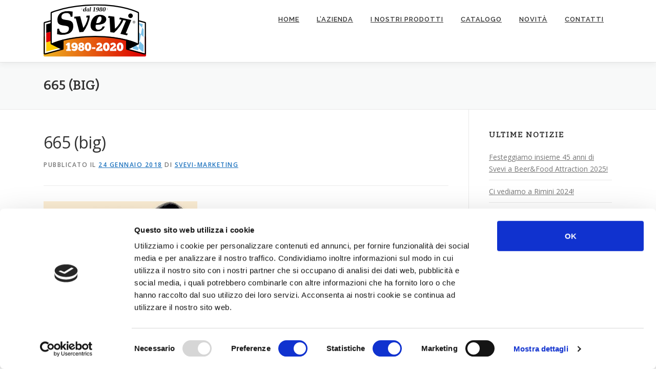

--- FILE ---
content_type: text/html; charset=UTF-8
request_url: http://www.svevi.com/665-big/
body_size: 9089
content:
<!DOCTYPE html>
<html lang="it-IT"
	prefix="og: https://ogp.me/ns#" >
<head>
<script id="Cookiebot" src="https://consent.cookiebot.com/uc.js" data-cbid="95cb8b87-563c-49af-ac79-8f262338088f" type="text/javascript" async></script>
<!-- Google Tag Manager -->
<script>(function(w,d,s,l,i){w[l]=w[l]||[];w[l].push({'gtm.start':
new Date().getTime(),event:'gtm.js'});var f=d.getElementsByTagName(s)[0],
j=d.createElement(s),dl=l!='dataLayer'?'&l='+l:'';j.async=true;j.src=
'https://www.googletagmanager.com/gtm.js?id='+i+dl;f.parentNode.insertBefore(j,f);
})(window,document,'script','dataLayer','GTM-MVPZHJH');</script>
<!-- End Google Tag Manager -->
	<link href="https://fonts.googleapis.com/css?family=Neuton" rel="stylesheet"> 
<meta charset="UTF-8">
<meta name="viewport" content="width=device-width, initial-scale=1">
<link rel="profile" href="http://gmpg.org/xfn/11">
<link rel="pingback" href="http://www.svevi.com/xmlrpc.php">
<title>665 (big) | Svevi</title>

		<!-- All in One SEO 4.0.18 -->
		<meta property="og:site_name" content="Svevi | Specialità alimentari" />
		<meta property="og:type" content="article" />
		<meta property="og:title" content="665 (big) | Svevi" />
		<meta property="og:image" content="http://www.svevi.com/wp-content/uploads/2020/08/cropped-logo-anniversario-2-small-1-2.png" />
		<meta property="article:published_time" content="2018-01-24T15:03:17Z" />
		<meta property="article:modified_time" content="2018-01-24T15:03:17Z" />
		<meta property="article:publisher" content="https://www.facebook.com/svevi.1980/" />
		<meta property="twitter:card" content="summary" />
		<meta property="twitter:domain" content="www.svevi.com" />
		<meta property="twitter:title" content="665 (big) | Svevi" />
		<meta property="twitter:image" content="http://www.svevi.com/wp-content/uploads/2020/08/cropped-logo-anniversario-2-small-1-2.png" />
		<script type="application/ld+json" class="aioseo-schema">
			{"@context":"https:\/\/schema.org","@graph":[{"@type":"WebSite","@id":"http:\/\/www.svevi.com\/#website","url":"http:\/\/www.svevi.com\/","name":"Svevi","description":"Specialit\u00e0 alimentari","publisher":{"@id":"http:\/\/www.svevi.com\/#organization"}},{"@type":"Organization","@id":"http:\/\/www.svevi.com\/#organization","name":"Svevi","url":"http:\/\/www.svevi.com\/","logo":{"@type":"ImageObject","@id":"http:\/\/www.svevi.com\/#organizationLogo","url":"http:\/\/www.svevi.com\/wp-content\/uploads\/2020\/08\/cropped-logo-anniversario-2-small-1-2.png","width":"200","height":"121"},"image":{"@id":"http:\/\/www.svevi.com\/#organizationLogo"},"sameAs":["https:\/\/www.facebook.com\/svevi.1980\/","https:\/\/www.instagram.com\/svevi.1980\/"]},{"@type":"BreadcrumbList","@id":"http:\/\/www.svevi.com\/665-big\/#breadcrumblist","itemListElement":[{"@type":"ListItem","@id":"http:\/\/www.svevi.com\/#listItem","position":"1","item":{"@id":"http:\/\/www.svevi.com\/#item","name":"Home","description":"Specialit\u00e0 alimentari","url":"http:\/\/www.svevi.com\/"},"nextItem":"http:\/\/www.svevi.com\/665-big\/#listItem"},{"@type":"ListItem","@id":"http:\/\/www.svevi.com\/665-big\/#listItem","position":"2","item":{"@id":"http:\/\/www.svevi.com\/665-big\/#item","name":"665 (big)","url":"http:\/\/www.svevi.com\/665-big\/"},"previousItem":"http:\/\/www.svevi.com\/#listItem"}]},{"@type":"Person","@id":"http:\/\/www.svevi.com\/author\/svevi2015\/#author","url":"http:\/\/www.svevi.com\/author\/svevi2015\/","name":"svevi-marketing","image":{"@type":"ImageObject","@id":"http:\/\/www.svevi.com\/665-big\/#authorImage","url":"http:\/\/1.gravatar.com\/avatar\/1164c6fccffbae3180d1c5d618ca312c?s=96&d=mm&r=g","width":"96","height":"96","caption":"svevi-marketing"},"sameAs":["https:\/\/www.facebook.com\/svevi.1980\/","https:\/\/www.instagram.com\/svevi.1980\/"]},{"@type":"ItemPage","@id":"http:\/\/www.svevi.com\/665-big\/#itempage","url":"http:\/\/www.svevi.com\/665-big\/","name":"665 (big) | Svevi","inLanguage":"it-IT","isPartOf":{"@id":"http:\/\/www.svevi.com\/#website"},"breadcrumb":{"@id":"http:\/\/www.svevi.com\/665-big\/#breadcrumblist"},"author":"http:\/\/www.svevi.com\/665-big\/#author","creator":"http:\/\/www.svevi.com\/665-big\/#author","datePublished":"2018-01-24T15:03:17+01:00","dateModified":"2018-01-24T15:03:17+01:00"}]}
		</script>
		<!-- All in One SEO -->

<link rel='dns-prefetch' href='//www.google.com' />
<link rel='dns-prefetch' href='//fonts.googleapis.com' />
<link rel='dns-prefetch' href='//s.w.org' />
<link rel="alternate" type="application/rss+xml" title="Svevi &raquo; Feed" href="http://www.svevi.com/feed/" />
<link rel="alternate" type="application/rss+xml" title="Svevi &raquo; Feed dei commenti" href="http://www.svevi.com/comments/feed/" />
		<script type="text/javascript">
			window._wpemojiSettings = {"baseUrl":"https:\/\/s.w.org\/images\/core\/emoji\/13.0.1\/72x72\/","ext":".png","svgUrl":"https:\/\/s.w.org\/images\/core\/emoji\/13.0.1\/svg\/","svgExt":".svg","source":{"concatemoji":"http:\/\/www.svevi.com\/wp-includes\/js\/wp-emoji-release.min.js?ver=5.6.16"}};
			!function(e,a,t){var n,r,o,i=a.createElement("canvas"),p=i.getContext&&i.getContext("2d");function s(e,t){var a=String.fromCharCode;p.clearRect(0,0,i.width,i.height),p.fillText(a.apply(this,e),0,0);e=i.toDataURL();return p.clearRect(0,0,i.width,i.height),p.fillText(a.apply(this,t),0,0),e===i.toDataURL()}function c(e){var t=a.createElement("script");t.src=e,t.defer=t.type="text/javascript",a.getElementsByTagName("head")[0].appendChild(t)}for(o=Array("flag","emoji"),t.supports={everything:!0,everythingExceptFlag:!0},r=0;r<o.length;r++)t.supports[o[r]]=function(e){if(!p||!p.fillText)return!1;switch(p.textBaseline="top",p.font="600 32px Arial",e){case"flag":return s([127987,65039,8205,9895,65039],[127987,65039,8203,9895,65039])?!1:!s([55356,56826,55356,56819],[55356,56826,8203,55356,56819])&&!s([55356,57332,56128,56423,56128,56418,56128,56421,56128,56430,56128,56423,56128,56447],[55356,57332,8203,56128,56423,8203,56128,56418,8203,56128,56421,8203,56128,56430,8203,56128,56423,8203,56128,56447]);case"emoji":return!s([55357,56424,8205,55356,57212],[55357,56424,8203,55356,57212])}return!1}(o[r]),t.supports.everything=t.supports.everything&&t.supports[o[r]],"flag"!==o[r]&&(t.supports.everythingExceptFlag=t.supports.everythingExceptFlag&&t.supports[o[r]]);t.supports.everythingExceptFlag=t.supports.everythingExceptFlag&&!t.supports.flag,t.DOMReady=!1,t.readyCallback=function(){t.DOMReady=!0},t.supports.everything||(n=function(){t.readyCallback()},a.addEventListener?(a.addEventListener("DOMContentLoaded",n,!1),e.addEventListener("load",n,!1)):(e.attachEvent("onload",n),a.attachEvent("onreadystatechange",function(){"complete"===a.readyState&&t.readyCallback()})),(n=t.source||{}).concatemoji?c(n.concatemoji):n.wpemoji&&n.twemoji&&(c(n.twemoji),c(n.wpemoji)))}(window,document,window._wpemojiSettings);
		</script>
		<style type="text/css">
img.wp-smiley,
img.emoji {
	display: inline !important;
	border: none !important;
	box-shadow: none !important;
	height: 1em !important;
	width: 1em !important;
	margin: 0 .07em !important;
	vertical-align: -0.1em !important;
	background: none !important;
	padding: 0 !important;
}
</style>
	<link rel='stylesheet' id='wp-block-library-css'  href='http://www.svevi.com/wp-includes/css/dist/block-library/style.min.css?ver=5.6.16' type='text/css' media='all' />
<link rel='stylesheet' id='contact-form-7-css'  href='http://www.svevi.com/wp-content/plugins/contact-form-7/includes/css/styles.css?ver=5.4' type='text/css' media='all' />
<link rel='stylesheet' id='tt-easy-google-fonts-css'  href='http://fonts.googleapis.com/css?family=Montserrat%3A500%7CBitter%3Aregular&#038;subset=latin%2Call%2Call&#038;ver=5.6.16' type='text/css' media='all' />
<link rel='stylesheet' id='onepress-fonts-css'  href='https://fonts.googleapis.com/css?family=Raleway%3A400%2C500%2C600%2C700%2C300%2C100%2C800%2C900%7COpen+Sans%3A400%2C300%2C300italic%2C400italic%2C600%2C600italic%2C700%2C700italic&#038;subset=latin%2Clatin-ext&#038;ver=2.2.6' type='text/css' media='all' />
<link rel='stylesheet' id='onepress-animate-css'  href='http://www.svevi.com/wp-content/themes/onepress/assets/css/animate.min.css?ver=2.2.6' type='text/css' media='all' />
<link rel='stylesheet' id='onepress-fa-css'  href='http://www.svevi.com/wp-content/themes/onepress/assets/css/font-awesome.min.css?ver=4.7.0' type='text/css' media='all' />
<link rel='stylesheet' id='onepress-bootstrap-css'  href='http://www.svevi.com/wp-content/themes/onepress/assets/css/bootstrap.min.css?ver=2.2.6' type='text/css' media='all' />
<link rel='stylesheet' id='onepress-style-css'  href='http://www.svevi.com/wp-content/themes/onepress/style.css?ver=5.6.16' type='text/css' media='all' />
<style id='onepress-style-inline-css' type='text/css'>
#main .video-section section.hero-slideshow-wrapper{background:transparent}.hero-slideshow-wrapper:after{position:absolute;top:0px;left:0px;width:100%;height:100%;background-color:rgba(0,0,0,0.3);display:block;content:""}.body-desktop .parallax-hero .hero-slideshow-wrapper:after{display:none!important}#parallax-hero>.parallax-bg::before{background-color:rgba(0,0,0,0.3);opacity:1}.body-desktop .parallax-hero .hero-slideshow-wrapper:after{display:none!important}a,.screen-reader-text:hover,.screen-reader-text:active,.screen-reader-text:focus,.header-social a,.onepress-menu a:hover,.onepress-menu ul li a:hover,.onepress-menu li.onepress-current-item>a,.onepress-menu ul li.current-menu-item>a,.onepress-menu>li a.menu-actived,.onepress-menu.onepress-menu-mobile li.onepress-current-item>a,.site-footer a,.site-footer .footer-social a:hover,.site-footer .btt a:hover,.highlight,#comments .comment .comment-wrapper .comment-meta .comment-time:hover,#comments .comment .comment-wrapper .comment-meta .comment-reply-link:hover,#comments .comment .comment-wrapper .comment-meta .comment-edit-link:hover,.btn-theme-primary-outline,.sidebar .widget a:hover,.section-services .service-item .service-image i,.counter_item .counter__number,.team-member .member-thumb .member-profile a:hover,.icon-background-default{color:#1e73be}input[type="reset"],input[type="submit"],input[type="submit"],input[type="reset"]:hover,input[type="submit"]:hover,input[type="submit"]:hover .nav-links a:hover,.btn-theme-primary,.btn-theme-primary-outline:hover,.section-testimonials .card-theme-primary,.woocommerce #respond input#submit,.woocommerce a.button,.woocommerce button.button,.woocommerce input.button,.woocommerce button.button.alt,.pirate-forms-submit-button,.pirate-forms-submit-button:hover,input[type="reset"],input[type="submit"],input[type="submit"],.pirate-forms-submit-button,.contact-form div.wpforms-container-full .wpforms-form .wpforms-submit,.contact-form div.wpforms-container-full .wpforms-form .wpforms-submit:hover,.nav-links a:hover,.nav-links a.current,.nav-links .page-numbers:hover,.nav-links .page-numbers.current{background:#1e73be}.btn-theme-primary-outline,.btn-theme-primary-outline:hover,.pricing__item:hover,.section-testimonials .card-theme-primary,.entry-content blockquote{border-color:#1e73be}.onepress-menu>li>a:hover,.onepress-menu>li.onepress-current-item>a{color:#ffffff;-webkit-transition:all 0.5s ease-in-out;-moz-transition:all 0.5s ease-in-out;-o-transition:all 0.5s ease-in-out;transition:all 0.5s ease-in-out}@media screen and (min-width:1140px){.onepress-menu>li:last-child>a{padding-right:17px}.onepress-menu>li>a:hover,.onepress-menu>li.onepress-current-item>a{background:#749cbf;-webkit-transition:all 0.5s ease-in-out;-moz-transition:all 0.5s ease-in-out;-o-transition:all 0.5s ease-in-out;transition:all 0.5s ease-in-out}}#footer-widgets{color:#3f3f3f;background-color:#e2e2e2}#footer-widgets .widget-title{color:#3f3f3f}#footer-widgets .sidebar .widget a{color:#1e73be}.gallery-carousel .g-item{padding:0px 10px}.gallery-carousel{margin-left:-10px;margin-right:-10px}.gallery-grid .g-item,.gallery-masonry .g-item .inner{padding:10px}.gallery-grid,.gallery-masonry{margin:-10px}
</style>
<link rel='stylesheet' id='onepress-gallery-lightgallery-css'  href='http://www.svevi.com/wp-content/themes/onepress/assets/css/lightgallery.css?ver=5.6.16' type='text/css' media='all' />
<link rel='stylesheet' id='addtoany-css'  href='http://www.svevi.com/wp-content/plugins/add-to-any/addtoany.min.css?ver=1.15' type='text/css' media='all' />
<script type='text/javascript' src='http://www.svevi.com/wp-includes/js/jquery/jquery.min.js?ver=3.5.1' id='jquery-core-js'></script>
<script type='text/javascript' src='http://www.svevi.com/wp-includes/js/jquery/jquery-migrate.min.js?ver=3.3.2' id='jquery-migrate-js'></script>
<script type='text/javascript' src='http://www.svevi.com/wp-content/plugins/add-to-any/addtoany.min.js?ver=1.1' id='addtoany-js'></script>
<link rel="https://api.w.org/" href="http://www.svevi.com/wp-json/" /><link rel="alternate" type="application/json" href="http://www.svevi.com/wp-json/wp/v2/media/1669" /><link rel="EditURI" type="application/rsd+xml" title="RSD" href="http://www.svevi.com/xmlrpc.php?rsd" />
<link rel="wlwmanifest" type="application/wlwmanifest+xml" href="http://www.svevi.com/wp-includes/wlwmanifest.xml" /> 
<meta name="generator" content="WordPress 5.6.16" />
<link rel='shortlink' href='http://www.svevi.com/?p=1669' />
<link rel="alternate" type="application/json+oembed" href="http://www.svevi.com/wp-json/oembed/1.0/embed?url=http%3A%2F%2Fwww.svevi.com%2F665-big%2F" />
<link rel="alternate" type="text/xml+oembed" href="http://www.svevi.com/wp-json/oembed/1.0/embed?url=http%3A%2F%2Fwww.svevi.com%2F665-big%2F&#038;format=xml" />

<script data-cfasync="false">
window.a2a_config=window.a2a_config||{};a2a_config.callbacks=[];a2a_config.overlays=[];a2a_config.templates={};a2a_localize = {
	Share: "Share",
	Save: "Salva",
	Subscribe: "Abbonati",
	Email: "Email",
	Bookmark: "Segnalibro",
	ShowAll: "espandi",
	ShowLess: "comprimi",
	FindServices: "Trova servizi",
	FindAnyServiceToAddTo: "Trova subito un servizio da aggiungere",
	PoweredBy: "Powered by",
	ShareViaEmail: "Condividi via email",
	SubscribeViaEmail: "Iscriviti via email",
	BookmarkInYourBrowser: "Aggiungi ai segnalibri",
	BookmarkInstructions: "Premi Ctrl+D o \u2318+D per mettere questa pagina nei preferiti",
	AddToYourFavorites: "Aggiungi ai favoriti",
	SendFromWebOrProgram: "Invia da qualsiasi indirizzo email o programma di posta elettronica",
	EmailProgram: "Programma di posta elettronica",
	More: "Di più&#8230;",
	ThanksForSharing: "Thanks for sharing!",
	ThanksForFollowing: "Thanks for following!"
};

(function(d,s,a,b){a=d.createElement(s);b=d.getElementsByTagName(s)[0];a.async=1;a.src="https://static.addtoany.com/menu/page.js";b.parentNode.insertBefore(a,b);})(document,"script");
</script>
<style type="text/css">.broken_link, a.broken_link {
	text-decoration: line-through;
}</style><link rel="icon" href="http://www.svevi.com/wp-content/uploads/2018/11/cropped-dot-32x32.jpg" sizes="32x32" />
<link rel="icon" href="http://www.svevi.com/wp-content/uploads/2018/11/cropped-dot-192x192.jpg" sizes="192x192" />
<link rel="apple-touch-icon" href="http://www.svevi.com/wp-content/uploads/2018/11/cropped-dot-180x180.jpg" />
<meta name="msapplication-TileImage" content="http://www.svevi.com/wp-content/uploads/2018/11/cropped-dot-270x270.jpg" />
		<style type="text/css" id="wp-custom-css">
			a:link {
    text-decoration: underline;
}
		</style>
		<style id="tt-easy-google-font-styles" type="text/css">p { font-family: 'Montserrat'; font-style: normal; font-weight: 500; }
h1 { font-family: 'Bitter'; font-style: normal; font-weight: 400; }
h2 { font-family: 'Bitter'; font-style: normal; font-weight: 400; }
h3 { font-family: 'Bitter'; font-style: normal; font-weight: 400; }
h4 { font-family: 'Bitter'; font-style: normal; font-weight: 400; }
h5 { font-family: 'Bitter'; font-style: normal; font-weight: 400; }
h6 { font-family: 'Bitter'; font-style: normal; font-weight: 400; }
</style>	
</head>

<body class="attachment attachment-template-default single single-attachment postid-1669 attachmentid-1669 attachment-jpeg wp-custom-logo">
<!-- Google Tag Manager (noscript) -->
<noscript><iframe src="https://www.googletagmanager.com/ns.html?id=GTM-MVPZHJH"
height="0" width="0" style="display:none;visibility:hidden"></iframe></noscript>
<!-- End Google Tag Manager (noscript) -->
<div id="page" class="hfeed site">
	<a class="skip-link screen-reader-text" href="#content">Passa al contenuto</a>
    <div id="header-section" class="h-on-top no-transparent">		<header id="masthead" class="site-header header-contained is-sticky no-scroll no-t h-on-top" role="banner">
			<div class="container">
				<div class="site-branding">
				<div class="site-brand-inner has-logo-img no-desc"><div class="site-logo-div"><a href="http://www.svevi.com/" class="custom-logo-link  no-t-logo" rel="home" itemprop="url"><img width="200" height="121" src="http://www.svevi.com/wp-content/uploads/2020/08/cropped-logo-anniversario-2-small-1-2.png" class="custom-logo" alt="Svevi" loading="lazy" itemprop="logo" srcset="http://www.svevi.com/wp-content/uploads/2020/08/cropped-logo-anniversario-2-small-1-2.png 200w, http://www.svevi.com/wp-content/uploads/2020/08/cropped-logo-anniversario-2-small-1-2-150x91.png 150w" sizes="(max-width: 200px) 100vw, 200px" /></a></div></div>				</div>
				<div class="header-right-wrapper">
					<a href="#0" id="nav-toggle">Menu<span></span></a>
					<nav id="site-navigation" class="main-navigation" role="navigation">
						<ul class="onepress-menu">
							<li id="menu-item-486" class="menu-item menu-item-type-post_type menu-item-object-page menu-item-home menu-item-486"><a href="http://www.svevi.com/">Home</a></li>
<li id="menu-item-485" class="menu-item menu-item-type-post_type menu-item-object-page menu-item-485"><a href="http://www.svevi.com/azienda/">L&#8217;azienda</a></li>
<li id="menu-item-1850" class="menu-item menu-item-type-post_type menu-item-object-page menu-item-1850"><a href="http://www.svevi.com/prodotti/">I nostri prodotti</a></li>
<li id="menu-item-2144" class="menu-item menu-item-type-post_type menu-item-object-page menu-item-2144"><a href="http://www.svevi.com/catalogo/">Catalogo</a></li>
<li id="menu-item-2415" class="menu-item menu-item-type-post_type menu-item-object-page current_page_parent menu-item-2415"><a href="http://www.svevi.com/novita/">Novità</a></li>
<li id="menu-item-484" class="menu-item menu-item-type-post_type menu-item-object-page menu-item-484"><a href="http://www.svevi.com/contatti/">Contatti</a></li>
						</ul>
					</nav>
					<!-- #site-navigation -->
				</div>
			</div>
		</header><!-- #masthead -->
		</div>					<div class="page-header">
				<div class="container">
					<h1 class="entry-title">665 (big)</h1>				</div>
			</div>
				
	<div id="content" class="site-content">

		
		<div id="content-inside" class="container right-sidebar">
			<div id="primary" class="content-area">
				<main id="main" class="site-main" role="main">

				
					<article id="post-1669" class="post-1669 attachment type-attachment status-inherit hentry">
	<header class="entry-header">
		<h1 class="entry-title">665 (big)</h1>        		<div class="entry-meta">
			<span class="posted-on">Pubblicato il <a href="http://www.svevi.com/665-big/" rel="bookmark"><time class="entry-date published updated" datetime="2018-01-24T16:03:17+01:00">24 Gennaio 2018</time></a></span><span class="byline"> di <span class="author vcard"><a  rel="author" class="url fn n" href="http://www.svevi.com/author/svevi2015/">svevi-marketing</a></span></span>		</div><!-- .entry-meta -->
        	</header><!-- .entry-header -->

    
	<div class="entry-content">
		<p class="attachment"><a href='http://www.svevi.com/wp-content/uploads/2018/01/665-big.jpg'><img width="300" height="300" src="http://www.svevi.com/wp-content/uploads/2018/01/665-big-300x300.jpg" class="attachment-medium size-medium" alt="" loading="lazy" srcset="http://www.svevi.com/wp-content/uploads/2018/01/665-big-300x300.jpg 300w, http://www.svevi.com/wp-content/uploads/2018/01/665-big-100x100.jpg 100w, http://www.svevi.com/wp-content/uploads/2018/01/665-big-600x600.jpg 600w, http://www.svevi.com/wp-content/uploads/2018/01/665-big-150x150.jpg 150w, http://www.svevi.com/wp-content/uploads/2018/01/665-big-768x768.jpg 768w, http://www.svevi.com/wp-content/uploads/2018/01/665-big-160x160.jpg 160w, http://www.svevi.com/wp-content/uploads/2018/01/665-big-45x45.jpg 45w, http://www.svevi.com/wp-content/uploads/2018/01/665-big.jpg 800w" sizes="(max-width: 300px) 100vw, 300px" /></a></p>
			</div><!-- .entry-content -->
    
    
    </article><!-- #post-## -->


					
				
				</main><!-- #main -->
			</div><!-- #primary -->

                            
<div id="secondary" class="widget-area sidebar" role="complementary">
	
		<aside id="recent-posts-3" class="widget widget_recent_entries">
		<h2 class="widget-title">ULTIME NOTIZIE</h2>
		<ul>
											<li>
					<a href="http://www.svevi.com/festeggiamo-insieme-45-anni-di-svevi-a-beerfood-attraction-2025/">Festeggiamo insieme 45 anni di Svevi a Beer&#038;Food Attraction 2025!</a>
									</li>
											<li>
					<a href="http://www.svevi.com/ci-vediamo-a-rimini-2024/">Ci vediamo a Rimini 2024!</a>
									</li>
											<li>
					<a href="http://www.svevi.com/ci-vediamo-a-rimini-2022/">Ci vediamo a Rimini 2022!</a>
									</li>
											<li>
					<a href="http://www.svevi.com/ripartire-con-cibus-2021/">Ripartire con&#8230; Cibus 2021</a>
									</li>
					</ul>

		</aside><aside id="text-7" class="widget widget_text"><h2 class="widget-title">Prodotti in evidenza</h2>			<div class="textwidget"><p><a href="http://www.svevi.com/i-nostri-prodotti/brezel/">Brezel</a></p>
<p><a href="http://www.svevi.com/pastrami/">Il Pastrami Svevi</a></p>
<p><a href="http://www.svevi.com/pulled-pork/">Pulled Pork</a></p>
</div>
		</aside><aside id="media_image-6" class="widget widget_media_image"><a href="http://www.svevi.com/1980-2020-40-anni-di-attivita-di-svevi/"><img width="300" height="258" src="http://www.svevi.com/wp-content/uploads/2020/01/logo2-med-300x258.png" class="image wp-image-2474  attachment-medium size-medium" alt="" loading="lazy" style="max-width: 100%; height: auto;" srcset="http://www.svevi.com/wp-content/uploads/2020/01/logo2-med-300x258.png 300w, http://www.svevi.com/wp-content/uploads/2020/01/logo2-med-150x129.png 150w, http://www.svevi.com/wp-content/uploads/2020/01/logo2-med-768x661.png 768w, http://www.svevi.com/wp-content/uploads/2020/01/logo2-med.png 800w" sizes="(max-width: 300px) 100vw, 300px" /></a></aside></div><!-- #secondary -->
            
		</div><!--#content-inside -->
	</div><!-- #content -->

	<footer id="colophon" class="site-footer" role="contentinfo">
					<div id="footer-widgets" class="footer-widgets section-padding ">
				<div class="container">
					<div class="row">
														<div id="footer-1" class="col-md-4 col-sm-12 footer-column widget-area sidebar" role="complementary">
									<aside id="text-6" class="footer-widget widget widget_text">			<div class="textwidget"><p><strong>Svevi srl</strong><br />
Via del Moriglione 10 (zona industriale)<br />
56019 Migliarino (PI)<br />
P. IVA 01587640507<br />
<strong>Codice univoco per fatturazione elettronica:</strong><br />
0000000 &#8211; PEC: <a href="mailto:svevisrl@pec.it">svevisrl@pec.it</a></p>
<p><a href="http://www.svevi.com/privacy/">Informativa privacy</a><br />
<a href="http://www.svevi.com/contatti/">Contatti</a></p>
</div>
		</aside>								</div>
																<div id="footer-2" class="col-md-4 col-sm-12 footer-column widget-area sidebar" role="complementary">
									<aside id="a2a_follow_widget-3" class="footer-widget widget widget_a2a_follow_widget"><h2 class="widget-title">Seguici sui Social</h2><div class="a2a_kit a2a_kit_size_30 a2a_follow addtoany_list"><a class="a2a_button_facebook" href="https://www.facebook.com/Svevi-1980-114889166963459/?modal=admin_todo_tour" title="Facebook" rel="noopener" target="_blank"></a><a class="a2a_button_instagram" href="https://www.instagram.com/svevi.1980" title="Instagram" rel="noopener" target="_blank"></a></div></aside><aside id="text-8" class="footer-widget widget widget_text">			<div class="textwidget"><p>Contributo grafiche vettoriali:<br />
<a class="customize-unpreviewable" href="http://www.freepik.com/">Designed by Freepik</a></p>
</div>
		</aside>								</div>
																<div id="footer-3" class="col-md-4 col-sm-12 footer-column widget-area sidebar" role="complementary">
									<aside id="text-5" class="footer-widget widget widget_text">			<div class="textwidget"><p><a href="http://bit.ly/2WjC3WI" target="_blank" rel="noopener"><img loading="lazy" class="alignnone  wp-image-2522" src="http://www.svevi.com/wp-content/uploads/2020/05/logo-esteso-big.png" alt="" width="250" height="70" srcset="http://www.svevi.com/wp-content/uploads/2020/05/logo-esteso-big.png 1200w, http://www.svevi.com/wp-content/uploads/2020/05/logo-esteso-big-300x84.png 300w, http://www.svevi.com/wp-content/uploads/2020/05/logo-esteso-big-1024x286.png 1024w, http://www.svevi.com/wp-content/uploads/2020/05/logo-esteso-big-150x42.png 150w, http://www.svevi.com/wp-content/uploads/2020/05/logo-esteso-big-768x214.png 768w" sizes="(max-width: 250px) 100vw, 250px" /></a></p>
<p>Per acquisti come privato, puoi trovare una selezione dei prodotti Svevi nel negozio online<br />
<a href="http://bit.ly/2WjC3WI" target="_blank" rel="noopener"><strong>La Germania a casa tua</strong></a></p>
</div>
		</aside>								</div>
													</div>
				</div>
			</div>
				
		<div class="site-info">
			<div class="container">
										Copyright &copy; 2026 Svevi		<span class="sep"> &ndash; </span>
		Tema <a href="https://www.famethemes.com/themes/onepress">OnePress</a> di FameThemes					</div>
		</div>
		<!-- .site-info -->

	</footer><!-- #colophon -->
	</div><!-- #page -->


<script type='text/javascript' src='http://www.svevi.com/wp-includes/js/dist/vendor/wp-polyfill.min.js?ver=7.4.4' id='wp-polyfill-js'></script>
<script type='text/javascript' id='wp-polyfill-js-after'>
( 'fetch' in window ) || document.write( '<script src="http://www.svevi.com/wp-includes/js/dist/vendor/wp-polyfill-fetch.min.js?ver=3.0.0"></scr' + 'ipt>' );( document.contains ) || document.write( '<script src="http://www.svevi.com/wp-includes/js/dist/vendor/wp-polyfill-node-contains.min.js?ver=3.42.0"></scr' + 'ipt>' );( window.DOMRect ) || document.write( '<script src="http://www.svevi.com/wp-includes/js/dist/vendor/wp-polyfill-dom-rect.min.js?ver=3.42.0"></scr' + 'ipt>' );( window.URL && window.URL.prototype && window.URLSearchParams ) || document.write( '<script src="http://www.svevi.com/wp-includes/js/dist/vendor/wp-polyfill-url.min.js?ver=3.6.4"></scr' + 'ipt>' );( window.FormData && window.FormData.prototype.keys ) || document.write( '<script src="http://www.svevi.com/wp-includes/js/dist/vendor/wp-polyfill-formdata.min.js?ver=3.0.12"></scr' + 'ipt>' );( Element.prototype.matches && Element.prototype.closest ) || document.write( '<script src="http://www.svevi.com/wp-includes/js/dist/vendor/wp-polyfill-element-closest.min.js?ver=2.0.2"></scr' + 'ipt>' );
</script>
<script type='text/javascript' src='http://www.svevi.com/wp-includes/js/dist/i18n.min.js?ver=9e36b5da09c96c657b0297fd6f7cb1fd' id='wp-i18n-js'></script>
<script type='text/javascript' src='http://www.svevi.com/wp-includes/js/dist/vendor/lodash.min.js?ver=4.17.21' id='lodash-js'></script>
<script type='text/javascript' id='lodash-js-after'>
window.lodash = _.noConflict();
</script>
<script type='text/javascript' src='http://www.svevi.com/wp-includes/js/dist/url.min.js?ver=1b4bb2b3f526a1db366ca3147ac39562' id='wp-url-js'></script>
<script type='text/javascript' src='http://www.svevi.com/wp-includes/js/dist/hooks.min.js?ver=d0d9f43e03080e6ace9a3dabbd5f9eee' id='wp-hooks-js'></script>
<script type='text/javascript' id='wp-api-fetch-js-translations'>
( function( domain, translations ) {
	var localeData = translations.locale_data[ domain ] || translations.locale_data.messages;
	localeData[""].domain = domain;
	wp.i18n.setLocaleData( localeData, domain );
} )( "default", {"translation-revision-date":"2025-11-16 09:27:24+0000","generator":"GlotPress\/4.0.3","domain":"messages","locale_data":{"messages":{"":{"domain":"messages","plural-forms":"nplurals=2; plural=n != 1;","lang":"it"},"You are probably offline.":["Sei probabilmente offline."],"Media upload failed. If this is a photo or a large image, please scale it down and try again.":["Caricamento dei media fallito. Se si tratta di una foto oppure di un'immagine grande, ridimensionala e riprova."],"An unknown error occurred.":["Si \u00e8 verificato un errore sconosciuto."],"The response is not a valid JSON response.":["La risposta non \u00e8 una risposta JSON valida."]}},"comment":{"reference":"wp-includes\/js\/dist\/api-fetch.js"}} );
</script>
<script type='text/javascript' src='http://www.svevi.com/wp-includes/js/dist/api-fetch.min.js?ver=c207d2d188ba8bf763f7acd50b7fd5a9' id='wp-api-fetch-js'></script>
<script type='text/javascript' id='wp-api-fetch-js-after'>
wp.apiFetch.use( wp.apiFetch.createRootURLMiddleware( "http://www.svevi.com/wp-json/" ) );
wp.apiFetch.nonceMiddleware = wp.apiFetch.createNonceMiddleware( "728573bb47" );
wp.apiFetch.use( wp.apiFetch.nonceMiddleware );
wp.apiFetch.use( wp.apiFetch.mediaUploadMiddleware );
wp.apiFetch.nonceEndpoint = "http://www.svevi.com/wp-admin/admin-ajax.php?action=rest-nonce";
</script>
<script type='text/javascript' id='contact-form-7-js-extra'>
/* <![CDATA[ */
var wpcf7 = {"cached":"1"};
/* ]]> */
</script>
<script type='text/javascript' src='http://www.svevi.com/wp-content/plugins/contact-form-7/includes/js/index.js?ver=5.4' id='contact-form-7-js'></script>
<script type='text/javascript' src='http://www.svevi.com/wp-content/themes/onepress/assets/js/plugins.js?ver=2.2.6' id='onepress-js-plugins-js'></script>
<script type='text/javascript' src='http://www.svevi.com/wp-content/themes/onepress/assets/js/bootstrap.min.js?ver=2.2.6' id='onepress-js-bootstrap-js'></script>
<script type='text/javascript' id='onepress-theme-js-extra'>
/* <![CDATA[ */
var onepress_js_settings = {"onepress_disable_animation":"0","onepress_disable_sticky_header":"","onepress_vertical_align_menu":"","hero_animation":"bounce","hero_speed":"5000","hero_fade":"750","hero_duration":"5000","hero_disable_preload":"","is_home":"","gallery_enable":"1","is_rtl":""};
/* ]]> */
</script>
<script type='text/javascript' src='http://www.svevi.com/wp-content/themes/onepress/assets/js/theme.js?ver=2.2.6' id='onepress-theme-js'></script>
<script type='text/javascript' src='https://www.google.com/recaptcha/api.js?render=6Lc4xcUUAAAAAKgwuB0f57aP1l6zcaZBK0p4Zj_M&#038;ver=3.0' id='google-recaptcha-js'></script>
<script type='text/javascript' id='wpcf7-recaptcha-js-extra'>
/* <![CDATA[ */
var wpcf7_recaptcha = {"sitekey":"6Lc4xcUUAAAAAKgwuB0f57aP1l6zcaZBK0p4Zj_M","actions":{"homepage":"homepage","contactform":"contactform"}};
/* ]]> */
</script>
<script type='text/javascript' src='http://www.svevi.com/wp-content/plugins/contact-form-7/modules/recaptcha/index.js?ver=5.4' id='wpcf7-recaptcha-js'></script>
<script type='text/javascript' src='http://www.svevi.com/wp-includes/js/wp-embed.min.js?ver=5.6.16' id='wp-embed-js'></script>

</body>
</html>

<!--
Performance optimized by W3 Total Cache. Learn more: https://www.boldgrid.com/w3-total-cache/


Served from: www.svevi.com @ 2026-01-25 15:45:25 by W3 Total Cache
-->

--- FILE ---
content_type: text/html; charset=utf-8
request_url: https://www.google.com/recaptcha/api2/anchor?ar=1&k=6Lc4xcUUAAAAAKgwuB0f57aP1l6zcaZBK0p4Zj_M&co=aHR0cDovL3d3dy5zdmV2aS5jb206ODA.&hl=en&v=PoyoqOPhxBO7pBk68S4YbpHZ&size=invisible&anchor-ms=20000&execute-ms=30000&cb=f6kscl1n600h
body_size: 48645
content:
<!DOCTYPE HTML><html dir="ltr" lang="en"><head><meta http-equiv="Content-Type" content="text/html; charset=UTF-8">
<meta http-equiv="X-UA-Compatible" content="IE=edge">
<title>reCAPTCHA</title>
<style type="text/css">
/* cyrillic-ext */
@font-face {
  font-family: 'Roboto';
  font-style: normal;
  font-weight: 400;
  font-stretch: 100%;
  src: url(//fonts.gstatic.com/s/roboto/v48/KFO7CnqEu92Fr1ME7kSn66aGLdTylUAMa3GUBHMdazTgWw.woff2) format('woff2');
  unicode-range: U+0460-052F, U+1C80-1C8A, U+20B4, U+2DE0-2DFF, U+A640-A69F, U+FE2E-FE2F;
}
/* cyrillic */
@font-face {
  font-family: 'Roboto';
  font-style: normal;
  font-weight: 400;
  font-stretch: 100%;
  src: url(//fonts.gstatic.com/s/roboto/v48/KFO7CnqEu92Fr1ME7kSn66aGLdTylUAMa3iUBHMdazTgWw.woff2) format('woff2');
  unicode-range: U+0301, U+0400-045F, U+0490-0491, U+04B0-04B1, U+2116;
}
/* greek-ext */
@font-face {
  font-family: 'Roboto';
  font-style: normal;
  font-weight: 400;
  font-stretch: 100%;
  src: url(//fonts.gstatic.com/s/roboto/v48/KFO7CnqEu92Fr1ME7kSn66aGLdTylUAMa3CUBHMdazTgWw.woff2) format('woff2');
  unicode-range: U+1F00-1FFF;
}
/* greek */
@font-face {
  font-family: 'Roboto';
  font-style: normal;
  font-weight: 400;
  font-stretch: 100%;
  src: url(//fonts.gstatic.com/s/roboto/v48/KFO7CnqEu92Fr1ME7kSn66aGLdTylUAMa3-UBHMdazTgWw.woff2) format('woff2');
  unicode-range: U+0370-0377, U+037A-037F, U+0384-038A, U+038C, U+038E-03A1, U+03A3-03FF;
}
/* math */
@font-face {
  font-family: 'Roboto';
  font-style: normal;
  font-weight: 400;
  font-stretch: 100%;
  src: url(//fonts.gstatic.com/s/roboto/v48/KFO7CnqEu92Fr1ME7kSn66aGLdTylUAMawCUBHMdazTgWw.woff2) format('woff2');
  unicode-range: U+0302-0303, U+0305, U+0307-0308, U+0310, U+0312, U+0315, U+031A, U+0326-0327, U+032C, U+032F-0330, U+0332-0333, U+0338, U+033A, U+0346, U+034D, U+0391-03A1, U+03A3-03A9, U+03B1-03C9, U+03D1, U+03D5-03D6, U+03F0-03F1, U+03F4-03F5, U+2016-2017, U+2034-2038, U+203C, U+2040, U+2043, U+2047, U+2050, U+2057, U+205F, U+2070-2071, U+2074-208E, U+2090-209C, U+20D0-20DC, U+20E1, U+20E5-20EF, U+2100-2112, U+2114-2115, U+2117-2121, U+2123-214F, U+2190, U+2192, U+2194-21AE, U+21B0-21E5, U+21F1-21F2, U+21F4-2211, U+2213-2214, U+2216-22FF, U+2308-230B, U+2310, U+2319, U+231C-2321, U+2336-237A, U+237C, U+2395, U+239B-23B7, U+23D0, U+23DC-23E1, U+2474-2475, U+25AF, U+25B3, U+25B7, U+25BD, U+25C1, U+25CA, U+25CC, U+25FB, U+266D-266F, U+27C0-27FF, U+2900-2AFF, U+2B0E-2B11, U+2B30-2B4C, U+2BFE, U+3030, U+FF5B, U+FF5D, U+1D400-1D7FF, U+1EE00-1EEFF;
}
/* symbols */
@font-face {
  font-family: 'Roboto';
  font-style: normal;
  font-weight: 400;
  font-stretch: 100%;
  src: url(//fonts.gstatic.com/s/roboto/v48/KFO7CnqEu92Fr1ME7kSn66aGLdTylUAMaxKUBHMdazTgWw.woff2) format('woff2');
  unicode-range: U+0001-000C, U+000E-001F, U+007F-009F, U+20DD-20E0, U+20E2-20E4, U+2150-218F, U+2190, U+2192, U+2194-2199, U+21AF, U+21E6-21F0, U+21F3, U+2218-2219, U+2299, U+22C4-22C6, U+2300-243F, U+2440-244A, U+2460-24FF, U+25A0-27BF, U+2800-28FF, U+2921-2922, U+2981, U+29BF, U+29EB, U+2B00-2BFF, U+4DC0-4DFF, U+FFF9-FFFB, U+10140-1018E, U+10190-1019C, U+101A0, U+101D0-101FD, U+102E0-102FB, U+10E60-10E7E, U+1D2C0-1D2D3, U+1D2E0-1D37F, U+1F000-1F0FF, U+1F100-1F1AD, U+1F1E6-1F1FF, U+1F30D-1F30F, U+1F315, U+1F31C, U+1F31E, U+1F320-1F32C, U+1F336, U+1F378, U+1F37D, U+1F382, U+1F393-1F39F, U+1F3A7-1F3A8, U+1F3AC-1F3AF, U+1F3C2, U+1F3C4-1F3C6, U+1F3CA-1F3CE, U+1F3D4-1F3E0, U+1F3ED, U+1F3F1-1F3F3, U+1F3F5-1F3F7, U+1F408, U+1F415, U+1F41F, U+1F426, U+1F43F, U+1F441-1F442, U+1F444, U+1F446-1F449, U+1F44C-1F44E, U+1F453, U+1F46A, U+1F47D, U+1F4A3, U+1F4B0, U+1F4B3, U+1F4B9, U+1F4BB, U+1F4BF, U+1F4C8-1F4CB, U+1F4D6, U+1F4DA, U+1F4DF, U+1F4E3-1F4E6, U+1F4EA-1F4ED, U+1F4F7, U+1F4F9-1F4FB, U+1F4FD-1F4FE, U+1F503, U+1F507-1F50B, U+1F50D, U+1F512-1F513, U+1F53E-1F54A, U+1F54F-1F5FA, U+1F610, U+1F650-1F67F, U+1F687, U+1F68D, U+1F691, U+1F694, U+1F698, U+1F6AD, U+1F6B2, U+1F6B9-1F6BA, U+1F6BC, U+1F6C6-1F6CF, U+1F6D3-1F6D7, U+1F6E0-1F6EA, U+1F6F0-1F6F3, U+1F6F7-1F6FC, U+1F700-1F7FF, U+1F800-1F80B, U+1F810-1F847, U+1F850-1F859, U+1F860-1F887, U+1F890-1F8AD, U+1F8B0-1F8BB, U+1F8C0-1F8C1, U+1F900-1F90B, U+1F93B, U+1F946, U+1F984, U+1F996, U+1F9E9, U+1FA00-1FA6F, U+1FA70-1FA7C, U+1FA80-1FA89, U+1FA8F-1FAC6, U+1FACE-1FADC, U+1FADF-1FAE9, U+1FAF0-1FAF8, U+1FB00-1FBFF;
}
/* vietnamese */
@font-face {
  font-family: 'Roboto';
  font-style: normal;
  font-weight: 400;
  font-stretch: 100%;
  src: url(//fonts.gstatic.com/s/roboto/v48/KFO7CnqEu92Fr1ME7kSn66aGLdTylUAMa3OUBHMdazTgWw.woff2) format('woff2');
  unicode-range: U+0102-0103, U+0110-0111, U+0128-0129, U+0168-0169, U+01A0-01A1, U+01AF-01B0, U+0300-0301, U+0303-0304, U+0308-0309, U+0323, U+0329, U+1EA0-1EF9, U+20AB;
}
/* latin-ext */
@font-face {
  font-family: 'Roboto';
  font-style: normal;
  font-weight: 400;
  font-stretch: 100%;
  src: url(//fonts.gstatic.com/s/roboto/v48/KFO7CnqEu92Fr1ME7kSn66aGLdTylUAMa3KUBHMdazTgWw.woff2) format('woff2');
  unicode-range: U+0100-02BA, U+02BD-02C5, U+02C7-02CC, U+02CE-02D7, U+02DD-02FF, U+0304, U+0308, U+0329, U+1D00-1DBF, U+1E00-1E9F, U+1EF2-1EFF, U+2020, U+20A0-20AB, U+20AD-20C0, U+2113, U+2C60-2C7F, U+A720-A7FF;
}
/* latin */
@font-face {
  font-family: 'Roboto';
  font-style: normal;
  font-weight: 400;
  font-stretch: 100%;
  src: url(//fonts.gstatic.com/s/roboto/v48/KFO7CnqEu92Fr1ME7kSn66aGLdTylUAMa3yUBHMdazQ.woff2) format('woff2');
  unicode-range: U+0000-00FF, U+0131, U+0152-0153, U+02BB-02BC, U+02C6, U+02DA, U+02DC, U+0304, U+0308, U+0329, U+2000-206F, U+20AC, U+2122, U+2191, U+2193, U+2212, U+2215, U+FEFF, U+FFFD;
}
/* cyrillic-ext */
@font-face {
  font-family: 'Roboto';
  font-style: normal;
  font-weight: 500;
  font-stretch: 100%;
  src: url(//fonts.gstatic.com/s/roboto/v48/KFO7CnqEu92Fr1ME7kSn66aGLdTylUAMa3GUBHMdazTgWw.woff2) format('woff2');
  unicode-range: U+0460-052F, U+1C80-1C8A, U+20B4, U+2DE0-2DFF, U+A640-A69F, U+FE2E-FE2F;
}
/* cyrillic */
@font-face {
  font-family: 'Roboto';
  font-style: normal;
  font-weight: 500;
  font-stretch: 100%;
  src: url(//fonts.gstatic.com/s/roboto/v48/KFO7CnqEu92Fr1ME7kSn66aGLdTylUAMa3iUBHMdazTgWw.woff2) format('woff2');
  unicode-range: U+0301, U+0400-045F, U+0490-0491, U+04B0-04B1, U+2116;
}
/* greek-ext */
@font-face {
  font-family: 'Roboto';
  font-style: normal;
  font-weight: 500;
  font-stretch: 100%;
  src: url(//fonts.gstatic.com/s/roboto/v48/KFO7CnqEu92Fr1ME7kSn66aGLdTylUAMa3CUBHMdazTgWw.woff2) format('woff2');
  unicode-range: U+1F00-1FFF;
}
/* greek */
@font-face {
  font-family: 'Roboto';
  font-style: normal;
  font-weight: 500;
  font-stretch: 100%;
  src: url(//fonts.gstatic.com/s/roboto/v48/KFO7CnqEu92Fr1ME7kSn66aGLdTylUAMa3-UBHMdazTgWw.woff2) format('woff2');
  unicode-range: U+0370-0377, U+037A-037F, U+0384-038A, U+038C, U+038E-03A1, U+03A3-03FF;
}
/* math */
@font-face {
  font-family: 'Roboto';
  font-style: normal;
  font-weight: 500;
  font-stretch: 100%;
  src: url(//fonts.gstatic.com/s/roboto/v48/KFO7CnqEu92Fr1ME7kSn66aGLdTylUAMawCUBHMdazTgWw.woff2) format('woff2');
  unicode-range: U+0302-0303, U+0305, U+0307-0308, U+0310, U+0312, U+0315, U+031A, U+0326-0327, U+032C, U+032F-0330, U+0332-0333, U+0338, U+033A, U+0346, U+034D, U+0391-03A1, U+03A3-03A9, U+03B1-03C9, U+03D1, U+03D5-03D6, U+03F0-03F1, U+03F4-03F5, U+2016-2017, U+2034-2038, U+203C, U+2040, U+2043, U+2047, U+2050, U+2057, U+205F, U+2070-2071, U+2074-208E, U+2090-209C, U+20D0-20DC, U+20E1, U+20E5-20EF, U+2100-2112, U+2114-2115, U+2117-2121, U+2123-214F, U+2190, U+2192, U+2194-21AE, U+21B0-21E5, U+21F1-21F2, U+21F4-2211, U+2213-2214, U+2216-22FF, U+2308-230B, U+2310, U+2319, U+231C-2321, U+2336-237A, U+237C, U+2395, U+239B-23B7, U+23D0, U+23DC-23E1, U+2474-2475, U+25AF, U+25B3, U+25B7, U+25BD, U+25C1, U+25CA, U+25CC, U+25FB, U+266D-266F, U+27C0-27FF, U+2900-2AFF, U+2B0E-2B11, U+2B30-2B4C, U+2BFE, U+3030, U+FF5B, U+FF5D, U+1D400-1D7FF, U+1EE00-1EEFF;
}
/* symbols */
@font-face {
  font-family: 'Roboto';
  font-style: normal;
  font-weight: 500;
  font-stretch: 100%;
  src: url(//fonts.gstatic.com/s/roboto/v48/KFO7CnqEu92Fr1ME7kSn66aGLdTylUAMaxKUBHMdazTgWw.woff2) format('woff2');
  unicode-range: U+0001-000C, U+000E-001F, U+007F-009F, U+20DD-20E0, U+20E2-20E4, U+2150-218F, U+2190, U+2192, U+2194-2199, U+21AF, U+21E6-21F0, U+21F3, U+2218-2219, U+2299, U+22C4-22C6, U+2300-243F, U+2440-244A, U+2460-24FF, U+25A0-27BF, U+2800-28FF, U+2921-2922, U+2981, U+29BF, U+29EB, U+2B00-2BFF, U+4DC0-4DFF, U+FFF9-FFFB, U+10140-1018E, U+10190-1019C, U+101A0, U+101D0-101FD, U+102E0-102FB, U+10E60-10E7E, U+1D2C0-1D2D3, U+1D2E0-1D37F, U+1F000-1F0FF, U+1F100-1F1AD, U+1F1E6-1F1FF, U+1F30D-1F30F, U+1F315, U+1F31C, U+1F31E, U+1F320-1F32C, U+1F336, U+1F378, U+1F37D, U+1F382, U+1F393-1F39F, U+1F3A7-1F3A8, U+1F3AC-1F3AF, U+1F3C2, U+1F3C4-1F3C6, U+1F3CA-1F3CE, U+1F3D4-1F3E0, U+1F3ED, U+1F3F1-1F3F3, U+1F3F5-1F3F7, U+1F408, U+1F415, U+1F41F, U+1F426, U+1F43F, U+1F441-1F442, U+1F444, U+1F446-1F449, U+1F44C-1F44E, U+1F453, U+1F46A, U+1F47D, U+1F4A3, U+1F4B0, U+1F4B3, U+1F4B9, U+1F4BB, U+1F4BF, U+1F4C8-1F4CB, U+1F4D6, U+1F4DA, U+1F4DF, U+1F4E3-1F4E6, U+1F4EA-1F4ED, U+1F4F7, U+1F4F9-1F4FB, U+1F4FD-1F4FE, U+1F503, U+1F507-1F50B, U+1F50D, U+1F512-1F513, U+1F53E-1F54A, U+1F54F-1F5FA, U+1F610, U+1F650-1F67F, U+1F687, U+1F68D, U+1F691, U+1F694, U+1F698, U+1F6AD, U+1F6B2, U+1F6B9-1F6BA, U+1F6BC, U+1F6C6-1F6CF, U+1F6D3-1F6D7, U+1F6E0-1F6EA, U+1F6F0-1F6F3, U+1F6F7-1F6FC, U+1F700-1F7FF, U+1F800-1F80B, U+1F810-1F847, U+1F850-1F859, U+1F860-1F887, U+1F890-1F8AD, U+1F8B0-1F8BB, U+1F8C0-1F8C1, U+1F900-1F90B, U+1F93B, U+1F946, U+1F984, U+1F996, U+1F9E9, U+1FA00-1FA6F, U+1FA70-1FA7C, U+1FA80-1FA89, U+1FA8F-1FAC6, U+1FACE-1FADC, U+1FADF-1FAE9, U+1FAF0-1FAF8, U+1FB00-1FBFF;
}
/* vietnamese */
@font-face {
  font-family: 'Roboto';
  font-style: normal;
  font-weight: 500;
  font-stretch: 100%;
  src: url(//fonts.gstatic.com/s/roboto/v48/KFO7CnqEu92Fr1ME7kSn66aGLdTylUAMa3OUBHMdazTgWw.woff2) format('woff2');
  unicode-range: U+0102-0103, U+0110-0111, U+0128-0129, U+0168-0169, U+01A0-01A1, U+01AF-01B0, U+0300-0301, U+0303-0304, U+0308-0309, U+0323, U+0329, U+1EA0-1EF9, U+20AB;
}
/* latin-ext */
@font-face {
  font-family: 'Roboto';
  font-style: normal;
  font-weight: 500;
  font-stretch: 100%;
  src: url(//fonts.gstatic.com/s/roboto/v48/KFO7CnqEu92Fr1ME7kSn66aGLdTylUAMa3KUBHMdazTgWw.woff2) format('woff2');
  unicode-range: U+0100-02BA, U+02BD-02C5, U+02C7-02CC, U+02CE-02D7, U+02DD-02FF, U+0304, U+0308, U+0329, U+1D00-1DBF, U+1E00-1E9F, U+1EF2-1EFF, U+2020, U+20A0-20AB, U+20AD-20C0, U+2113, U+2C60-2C7F, U+A720-A7FF;
}
/* latin */
@font-face {
  font-family: 'Roboto';
  font-style: normal;
  font-weight: 500;
  font-stretch: 100%;
  src: url(//fonts.gstatic.com/s/roboto/v48/KFO7CnqEu92Fr1ME7kSn66aGLdTylUAMa3yUBHMdazQ.woff2) format('woff2');
  unicode-range: U+0000-00FF, U+0131, U+0152-0153, U+02BB-02BC, U+02C6, U+02DA, U+02DC, U+0304, U+0308, U+0329, U+2000-206F, U+20AC, U+2122, U+2191, U+2193, U+2212, U+2215, U+FEFF, U+FFFD;
}
/* cyrillic-ext */
@font-face {
  font-family: 'Roboto';
  font-style: normal;
  font-weight: 900;
  font-stretch: 100%;
  src: url(//fonts.gstatic.com/s/roboto/v48/KFO7CnqEu92Fr1ME7kSn66aGLdTylUAMa3GUBHMdazTgWw.woff2) format('woff2');
  unicode-range: U+0460-052F, U+1C80-1C8A, U+20B4, U+2DE0-2DFF, U+A640-A69F, U+FE2E-FE2F;
}
/* cyrillic */
@font-face {
  font-family: 'Roboto';
  font-style: normal;
  font-weight: 900;
  font-stretch: 100%;
  src: url(//fonts.gstatic.com/s/roboto/v48/KFO7CnqEu92Fr1ME7kSn66aGLdTylUAMa3iUBHMdazTgWw.woff2) format('woff2');
  unicode-range: U+0301, U+0400-045F, U+0490-0491, U+04B0-04B1, U+2116;
}
/* greek-ext */
@font-face {
  font-family: 'Roboto';
  font-style: normal;
  font-weight: 900;
  font-stretch: 100%;
  src: url(//fonts.gstatic.com/s/roboto/v48/KFO7CnqEu92Fr1ME7kSn66aGLdTylUAMa3CUBHMdazTgWw.woff2) format('woff2');
  unicode-range: U+1F00-1FFF;
}
/* greek */
@font-face {
  font-family: 'Roboto';
  font-style: normal;
  font-weight: 900;
  font-stretch: 100%;
  src: url(//fonts.gstatic.com/s/roboto/v48/KFO7CnqEu92Fr1ME7kSn66aGLdTylUAMa3-UBHMdazTgWw.woff2) format('woff2');
  unicode-range: U+0370-0377, U+037A-037F, U+0384-038A, U+038C, U+038E-03A1, U+03A3-03FF;
}
/* math */
@font-face {
  font-family: 'Roboto';
  font-style: normal;
  font-weight: 900;
  font-stretch: 100%;
  src: url(//fonts.gstatic.com/s/roboto/v48/KFO7CnqEu92Fr1ME7kSn66aGLdTylUAMawCUBHMdazTgWw.woff2) format('woff2');
  unicode-range: U+0302-0303, U+0305, U+0307-0308, U+0310, U+0312, U+0315, U+031A, U+0326-0327, U+032C, U+032F-0330, U+0332-0333, U+0338, U+033A, U+0346, U+034D, U+0391-03A1, U+03A3-03A9, U+03B1-03C9, U+03D1, U+03D5-03D6, U+03F0-03F1, U+03F4-03F5, U+2016-2017, U+2034-2038, U+203C, U+2040, U+2043, U+2047, U+2050, U+2057, U+205F, U+2070-2071, U+2074-208E, U+2090-209C, U+20D0-20DC, U+20E1, U+20E5-20EF, U+2100-2112, U+2114-2115, U+2117-2121, U+2123-214F, U+2190, U+2192, U+2194-21AE, U+21B0-21E5, U+21F1-21F2, U+21F4-2211, U+2213-2214, U+2216-22FF, U+2308-230B, U+2310, U+2319, U+231C-2321, U+2336-237A, U+237C, U+2395, U+239B-23B7, U+23D0, U+23DC-23E1, U+2474-2475, U+25AF, U+25B3, U+25B7, U+25BD, U+25C1, U+25CA, U+25CC, U+25FB, U+266D-266F, U+27C0-27FF, U+2900-2AFF, U+2B0E-2B11, U+2B30-2B4C, U+2BFE, U+3030, U+FF5B, U+FF5D, U+1D400-1D7FF, U+1EE00-1EEFF;
}
/* symbols */
@font-face {
  font-family: 'Roboto';
  font-style: normal;
  font-weight: 900;
  font-stretch: 100%;
  src: url(//fonts.gstatic.com/s/roboto/v48/KFO7CnqEu92Fr1ME7kSn66aGLdTylUAMaxKUBHMdazTgWw.woff2) format('woff2');
  unicode-range: U+0001-000C, U+000E-001F, U+007F-009F, U+20DD-20E0, U+20E2-20E4, U+2150-218F, U+2190, U+2192, U+2194-2199, U+21AF, U+21E6-21F0, U+21F3, U+2218-2219, U+2299, U+22C4-22C6, U+2300-243F, U+2440-244A, U+2460-24FF, U+25A0-27BF, U+2800-28FF, U+2921-2922, U+2981, U+29BF, U+29EB, U+2B00-2BFF, U+4DC0-4DFF, U+FFF9-FFFB, U+10140-1018E, U+10190-1019C, U+101A0, U+101D0-101FD, U+102E0-102FB, U+10E60-10E7E, U+1D2C0-1D2D3, U+1D2E0-1D37F, U+1F000-1F0FF, U+1F100-1F1AD, U+1F1E6-1F1FF, U+1F30D-1F30F, U+1F315, U+1F31C, U+1F31E, U+1F320-1F32C, U+1F336, U+1F378, U+1F37D, U+1F382, U+1F393-1F39F, U+1F3A7-1F3A8, U+1F3AC-1F3AF, U+1F3C2, U+1F3C4-1F3C6, U+1F3CA-1F3CE, U+1F3D4-1F3E0, U+1F3ED, U+1F3F1-1F3F3, U+1F3F5-1F3F7, U+1F408, U+1F415, U+1F41F, U+1F426, U+1F43F, U+1F441-1F442, U+1F444, U+1F446-1F449, U+1F44C-1F44E, U+1F453, U+1F46A, U+1F47D, U+1F4A3, U+1F4B0, U+1F4B3, U+1F4B9, U+1F4BB, U+1F4BF, U+1F4C8-1F4CB, U+1F4D6, U+1F4DA, U+1F4DF, U+1F4E3-1F4E6, U+1F4EA-1F4ED, U+1F4F7, U+1F4F9-1F4FB, U+1F4FD-1F4FE, U+1F503, U+1F507-1F50B, U+1F50D, U+1F512-1F513, U+1F53E-1F54A, U+1F54F-1F5FA, U+1F610, U+1F650-1F67F, U+1F687, U+1F68D, U+1F691, U+1F694, U+1F698, U+1F6AD, U+1F6B2, U+1F6B9-1F6BA, U+1F6BC, U+1F6C6-1F6CF, U+1F6D3-1F6D7, U+1F6E0-1F6EA, U+1F6F0-1F6F3, U+1F6F7-1F6FC, U+1F700-1F7FF, U+1F800-1F80B, U+1F810-1F847, U+1F850-1F859, U+1F860-1F887, U+1F890-1F8AD, U+1F8B0-1F8BB, U+1F8C0-1F8C1, U+1F900-1F90B, U+1F93B, U+1F946, U+1F984, U+1F996, U+1F9E9, U+1FA00-1FA6F, U+1FA70-1FA7C, U+1FA80-1FA89, U+1FA8F-1FAC6, U+1FACE-1FADC, U+1FADF-1FAE9, U+1FAF0-1FAF8, U+1FB00-1FBFF;
}
/* vietnamese */
@font-face {
  font-family: 'Roboto';
  font-style: normal;
  font-weight: 900;
  font-stretch: 100%;
  src: url(//fonts.gstatic.com/s/roboto/v48/KFO7CnqEu92Fr1ME7kSn66aGLdTylUAMa3OUBHMdazTgWw.woff2) format('woff2');
  unicode-range: U+0102-0103, U+0110-0111, U+0128-0129, U+0168-0169, U+01A0-01A1, U+01AF-01B0, U+0300-0301, U+0303-0304, U+0308-0309, U+0323, U+0329, U+1EA0-1EF9, U+20AB;
}
/* latin-ext */
@font-face {
  font-family: 'Roboto';
  font-style: normal;
  font-weight: 900;
  font-stretch: 100%;
  src: url(//fonts.gstatic.com/s/roboto/v48/KFO7CnqEu92Fr1ME7kSn66aGLdTylUAMa3KUBHMdazTgWw.woff2) format('woff2');
  unicode-range: U+0100-02BA, U+02BD-02C5, U+02C7-02CC, U+02CE-02D7, U+02DD-02FF, U+0304, U+0308, U+0329, U+1D00-1DBF, U+1E00-1E9F, U+1EF2-1EFF, U+2020, U+20A0-20AB, U+20AD-20C0, U+2113, U+2C60-2C7F, U+A720-A7FF;
}
/* latin */
@font-face {
  font-family: 'Roboto';
  font-style: normal;
  font-weight: 900;
  font-stretch: 100%;
  src: url(//fonts.gstatic.com/s/roboto/v48/KFO7CnqEu92Fr1ME7kSn66aGLdTylUAMa3yUBHMdazQ.woff2) format('woff2');
  unicode-range: U+0000-00FF, U+0131, U+0152-0153, U+02BB-02BC, U+02C6, U+02DA, U+02DC, U+0304, U+0308, U+0329, U+2000-206F, U+20AC, U+2122, U+2191, U+2193, U+2212, U+2215, U+FEFF, U+FFFD;
}

</style>
<link rel="stylesheet" type="text/css" href="https://www.gstatic.com/recaptcha/releases/PoyoqOPhxBO7pBk68S4YbpHZ/styles__ltr.css">
<script nonce="hnxIa_s4ty_iqvGkdRxyOA" type="text/javascript">window['__recaptcha_api'] = 'https://www.google.com/recaptcha/api2/';</script>
<script type="text/javascript" src="https://www.gstatic.com/recaptcha/releases/PoyoqOPhxBO7pBk68S4YbpHZ/recaptcha__en.js" nonce="hnxIa_s4ty_iqvGkdRxyOA">
      
    </script></head>
<body><div id="rc-anchor-alert" class="rc-anchor-alert"></div>
<input type="hidden" id="recaptcha-token" value="[base64]">
<script type="text/javascript" nonce="hnxIa_s4ty_iqvGkdRxyOA">
      recaptcha.anchor.Main.init("[\x22ainput\x22,[\x22bgdata\x22,\x22\x22,\[base64]/[base64]/MjU1Ong/[base64]/[base64]/[base64]/[base64]/[base64]/[base64]/[base64]/[base64]/[base64]/[base64]/[base64]/[base64]/[base64]/[base64]/[base64]\\u003d\x22,\[base64]\\u003d\x22,\x22d8ObwqA4w69Zw73CscOqw6zCg3BgcRvDp8ODXllCQ8K/w7c1NFXCisOPwrTCvAVFw5QIfUknwpwew7LCnMK0wq8OwoDCu8O3wrxMwp4iw6JjB1/DpDFJIBFnw4w/VEpaHMK7wpvDqhB5UE8nwqLDjsKBNw8mHkYJwrjDj8Kdw6bCjMOKwrAGw4XDn8OZwptueMKYw5HDncKhwrbCgHZtw5jClMKnf8O/M8Kmw4rDpcORRcOTbDw9fArDoToFw7IqwozDqU3DqBPCncOKw5TDnQfDscOcYj/Dqht4wq4/O8OqJETDqGfCqmtHPsOcFDbCnhFww4DCsgcKw5HCrSXDoVtKwrhBfhcNwoEUwphQWCDDnX95dcOhw4EVwr/DlMKuHMOyUMKfw5rDmsO3dnBmw5/Dp8K0w4Nnw4rCs3PCi8Ocw4lKwrVGw4/DosOuw5kmQjrCnDgrwoMhw67DucOpwr0KNkdKwpRhw5HDjRbCusOpw6w6wqxHwpgYZcOywqXCrFpVwr8jNFMDw5jDqXPCgRZ5w5M/[base64]/[base64]/CqHPDmcKTw6TCmyvDui/DtBXDssKLwr7ChcOdAsKpw4M/M8OsSsKgFMOAH8KOw44bw6QBw4LDhsK0woBvGMK+w7jDsDNUf8KFw5tkwpcnw65Pw6xgasKNFsO7CMOzMRwCUgVySSDDrgrDuMK9FsONwpZScyYZMcOHwrrDmzTDh1ZqBMK4w73CosOnw4bDvcK/[base64]/woIJw6ZqUlRAfCbCvnEqwq0Iw55wwofDpQPDkwLDmMKeMAh1w5DDtMO6w5fCth/DqsK2ccOww7FtwpEnbBBccMKKw5zDmcKiwqbDm8KHNsO1RT/CskF6wpDCusOABMO2wq9UwqxwB8Onw6BRfn7CkMOcwolrbMKICx7CjMO5bw4Vb1ATSEzCq2N8bFzDjcKiTndDVcO3YsO9w5XCjFTDmMO2wrQHw4bCkzjCssKsL3XCh8OtdMOTAE3DsVDDrx5Kwo5Qw7hjw4LCi2zDmsKNWXrCicK4OhPDhwHDjW8Pw7zDpwcYwq8hw5/[base64]/DlMKxw4FBPzXDiEfCt8Kvwq86XhMrw4LCoQ0Kwr05Kw3DocOUw6PCuEtXw69NwrjCrBHDkQduw6DDqxnDmsKUw5o8U8KWwoHCnWPCgkfDrMKjw68ycRgVwoxTw7QIV8ODWsKKwpTCjVnChE/CosOcQgJWKMKnwojDu8KlwqbDrcKPeSlFfl3DkzXDrsOgS08AIMK3R8KgwoHCmcOQEcODw7EvRsOPwqVJH8KUw6DCjSclwo3DrMOYEMOnwrsZw5NKw4/CucKSbMK1wpEdw7HDtsOQUVnDgVtow7rCksOfWzjCjzjCqMOecsOtIVbDk8KIbMOUOQwPwo05EsKpKWY7wpsyfjgIw54gwp9TEMKqKMOJw7tpaF/Du3TCox02wpnDqMKtwqFDQcKSwpHDjDjDqCfCrkZfMsKNw5zCo0nCqcO0DcKfEcKHwqwVwoZHC3J/[base64]/w5Y4MHrCi2sMU1PCvGLCksKoKcOpD8KMwprCisOcwpRaI8OqwqR+WUjDuMKYMCXCsh9rCXjDpMO1w6XDjcOZwpZSwpDClMKHw5Fjw4l4w4Ykw7zDqglaw6MfwrEBw5wMScKLWsK3b8Kww5A1McK2wp9QdcONw5c/wqFsw4s7w5TCksOmNcOOw5HCpT86wptZw6kyRQpVw4bDkcKawq/DliHCr8OPN8Kgw782B8OlwppIAEDCqsO/w5vCgR7CvMKkPMKgw5vDvFrCucK8wqUWwrPDqWJzXApWa8OYwoAIwrzCnMKVXsO4wqDCjsKWwpLCsMOOCyQZP8KXAMKKcAUdVEHCsytzwpwNdVvDncK/ScO5WcKdwp8owpXCsiJ9w5/CjcKyRMK8KUTDnMO3wrF0XRHCl8KKY0t9woIkXcOtw5lkw6LCqwnCsQrCrAPDiMKzFMK7wpfDliXDnsKRwrrDqX5bO8OFIMKJw73DgRfDpMKlfcKow6LChcK5BH1mwpXDjlfDrhbDrEQ7X8K/V3FpJ8Kaw4PCoMKATUXCvCbDkCDCg8KGw5VMwrste8OWw5TDs8OKw788wqNjUsKWdHhAw7RwbEfCnsOeTsOtwoDClnMLGB7DgTTDrsKyw7DCssOHwrPDlHMuw5DDo2/CpcOJw4gywojCrilKecKdOMK8w7vCvsOPCQ7ClEtSw5bDqsOGwrYGw5vDiCnDp8KWcxEeBBEIUTUcAMOlw5DCqmZHTcOJw4gzG8KVbkjCtMONwoHCmMOAwq1FGCIVD25sVhh2UMO/w5I4VgTCi8OdLsOnw6QLI2rDlQfCjlbCp8KqwoLDu2p9A3EEw55sHRXDlCNfwr0mP8KQw6TDnUTClMOWw4NAworCv8KIdsKMahbChMOEwojCmMOleMOXwqDCr8KNw6tUwqMSwo4ywqPCm8OUwopFw43DrcKvw5rChBgZA8OIXcKjWG/DnUE0w6fCmFsAw67DkQlgw4cWw6DCtyPDpXxqJMK6wq1IEsO9AsKZMMK6wrIUw7bCmzjCgsKePmQ/EyvDqBXDsBk3wqJyecKwAWYnMMOBwpHCqj1VwoYxw6TCriNQwqfDqmAYIRvCosO2w58JY8O0wp3CncOAwqgMIG/[base64]/DnREWEX3CpnDDnmjCgnEFfmrDhsK1woELwpfDu8KXIkzCpzNRaU/DssKdw4HDmEDDh8KGGVLClcKRJ0QLwpZEwo/[base64]/[base64]/Cp0ttNjTDnSEGTxlPw5kHw6vDhMOrw6UWFGM+ORIvwpPDgx/DsFsoE8K/Py7Dv8ObRSbDjhfDpsK0aDpfJsKkw57DulRvw73Cm8OSK8ORw7jCrMK+w75Gw7bCs8KUaRrCh25Ewp7Dj8ODw7U8cVzDicOFJMKKw5UDH8Oww4/CtsOWw67CtsOHFMOjwrnDisKPQCs1aBZnEGsKwq0IDThQA3MEVsK8d8OqSnLDr8OvMSUYw5LChhzCosKPOsOeKcONw7nCs0MJQikOw7xKAMKcw7EHBMKZw73DrlLDtAAHw6/DskxDw6l0Ci5Fw5TCscKsLmrDk8KkCMOvT8O1dMOlw53ChSfCiMK9NMK9IUDCu3/Cm8Kgw6/[base64]/[base64]/w7PDmy0xw7A8FsOgw6gxwp3Dlz5wQcOOwpHDpMOne8OWeBZUVFAFNQzCv8OmXMOZL8Oxw7ENRsO2IcOXZMKdNcKvwqTCpQHDryJ3SijCrcKbFRrDncOtw5fCrsOwcA7DoMObXCABWHzDhkhxwrLClcKEaMOAHsOyw63DpybCrlBew5/[base64]/[base64]/ChiIfXcOqVjoeUznDvcKjwqbCpl3CmMOOw6F0P8KoBMKMwqYVwrfDosK4aMKtw601wpADw7hiL1/DhiAcwrUzw5AtwpPDt8OnLsOSwrLDiTATw701WcOkXV7Cng9mwr4pOm8zw5LDrntdXMK7QsKLYMKPLcKKdWbChiTDmcOMM8KxI0/CjXzDmcOzO8OMw7cQecKlT8K1w7fCqcO/w5Q/XcOWwqvDgWfChsO5wonDp8OxfmguMA7Ds3LDoDQjBsKMXC/CusKrw70/HAIfwrvCn8K2XR7CvGNBw4XCjA4CVsKrdMOKw6Bxwo8TaCoUwq/CjinCnsKHLHQEcjEcJG3CgMK+THzDtR3Cm2MSYcOzw4nCq8KSBBZCwr8Iwr3CiRokY2rDtBFfwqNEwrBBVFE+H8OcwoLCi8K4wrV1w5/DgcKsMH7CmsOrwqgbwpzCszHDmsOxGETDgMKpw59WwqVAwoTDqsOtwrFfw6fDrXDDqsOaw5R2KkPDqcKdeWTCn1Z1ch7Ck8OaccOhd8O7w7EmHMKmwpgrYFNHDRTCgzhwEBhSw5dccnFMSyoyTWw7w5hpwq0nwqkYwo/CkwQyw6Mlw5xTQMO+w54dFMKGMMOBw4h0w61RQFdNwqB1I8KKw4Fsw7jDmG57w6hkXMK9ehxvwqXCm8O4fcOEwoojDhhcPMOabk3CiEJ2w6vDqMKhEinDhEfCssOJAcKlCMKGQcOqw5vCiFEhwoAFwr3Du1DCn8OhFsOLwq/DlcOuwoI+wpVGw7RnMTfCnsKrBMKYDcOjAGXDpXfDl8KRw6nDk2AQwptxw7fDusKkwoZcwrfCoMKaY8O2bMKfAMKbEGzDnFlKw5bDs3pvTCDCo8OyHEsANsOREsOxw4pBQCjDlcKCCsKEV2jClQbCusKLw6rDp1Z/wpd/wr1aw4jCuwjCjMKVQCN/wrxHwpHDlcOcw7XClsKiwr8twovDrsKowpXCksO2wrXDoyzCknNWYRAFwq3DkcOnw7QHUngJXFzDqCMZJ8KTw5Egwp7DtsKXw6jCo8Oew6EAw5UvMcOhwoM2w49Dc8OQwpnDmSXCtcOaworDm8ONEsOWecOdwr0afcONW8KUSn/[base64]/Q8OOw6DCmMK+T8KGERcfewLCmMOqTcKHVUVLw73Dlic/EMOEES1qw4/DhcKCW0HDnMKAwo9VZMKLfMOJw5V+wq9LPsOJw59Hb1xGXitKQmfDkcKGAsKKEE3DlMKhccKaeGZewrnCiMO7GsOEejTCqMOIw7wYUsOkw7xDwp1/bwcwLsOkEBvDvwbCosOIJsOHKTbDo8OOwodLwrsewqvDmsOrwrvDqlAFw5Iswq8pYcKsG8OefjUXPcKTw6TCmAVMdnvDrMOlcSlfNcKUTEAKwrRAXEXDncKRCsKTcA/DmVvCtns2NcOvwr0IDSYPN37CrcOgB1PCusKLwr5lIcO8wqnDl8ODZcOyTcKpwrnCq8Kdwr/DpxhVw7rCj8OWXsKWccKTUsKoD0rCkVDDjMOCIcOMHCAiwoBnwrnCqkjDp0gKBcK0JW/[base64]/[base64]/wo3DvcK3TcOvw7TDk8OAw7ZSHsOsw5jDmMOnKcK0wr5rc8KCXgnDksOgw6vCtyQQw5HDqMKDemfDj37Dm8K3w55ywoAIKMKIw7ZaWMOvdTvCu8K8XjvCjmzDoyV0dsOIRnXDlxbCiy7Cl1XCtVPCoV0PYcKjT8KYwoPDocOvwqHDrALDmGHCk0rClMKVw4cCdj3Dij/[base64]/[base64]/w6Bwwqg/EBZRYWwtWcKfRh7DscKzZMK/cMOawrJUw68qWl8xaMOpw5HDngsCe8Khw4HDqcKfwpXDonEawo3CsXBMwq4Yw5R5w7TDgMO/w61wSsOrYFQxCETCgmVIw50FF19zw5vClcKOw5TCulwew4rDlcOkcTzCh8OWw7bDpcOrwovCjGzDhMK7f8OBM8Oiwr/ChsK+w5bCl8KOw7PCqMKXw4JDTg5Bw5LDmhbDsDxFRMORZMK/woTCh8Kbw7AywpnCrcKQw5kcEjhDE3ZZwrxJw4bDucOCZ8OWGC7ClMKtwrfDtcOaPMOXdMOsOcKUVcKMZyvDvirCgyPDtVHDmMO3GA/CjH7DkcKgwp88wpjDhBV3wq7Ds8OBX8KuSGRjbXsSw59TbcKEw73DjHlVKMKkwpkLw5p/FSPDkEIcc3onQy3CukgUfC7Cg3PDuFpTwpzDsVNkw4XCk8KlUnp4wpDCo8Kpw4dqw6hlw7wsU8O5wpHCoS3DnQXCoX5Zw4/[base64]/DkcOjUQXDjVHCh3PCjcKUwr/CiMKdDm/CjsOQKSdEwpYuJyF2w7MpcHzCpzDDvycjH8ORRsKXw4zDjkfCs8O8w7fDln7DjU3Ds1TCmcKMw45iw4BEB1gzP8KMwoXCkxbCuMKWwq/CuCUUOWVTDxzDpUhYw7TDmwZDwptBB1TDm8K2w4vDvcOGd3jCuifCgMKUDMOQOWEmwo7CscOPwozCnlocIMOuA8OwwprCmGzCi3/DjWLCmnjCtzN2AsKVMVp0Exgxw5BkRsOTwq0JaMK6SlEHKUnDmCPCosKEAz/CtTIzNcKfAU/[base64]/DgScswoA4BsKdRwVRcXDDqGJYw4Fpw4HDpgLDoX9VwpEDJDTCgnDChcKPwoNmeiLDqcK2w7rDucO/w7YHBMO6QCzCi8OyQgI6w7s9TkRce8OHUcKoX1HCiTIlVjDClmNJwpJeP2TChcONCMOWw6zDoVbCpsKzw67CksKHZgNqwrPDgcKlwqx/w6FwKMOJS8OMTsOrwpNtwqLDmQzDqsOaHg3Cl1rCpMKobT7Dn8OsG8Kqw5LCv8KxwqovwqBBRXPDvMOnOQcVwrrCuyHCnHzCn3ofEwtRwpXDtHUHKUTDumzDicKAVg14w6RZFRY2UMOcWsOoG1jCgFnDpsO6w7EtwqR/[base64]/Cr1LDgsKRwqXDqsOuwq/CssOffsONAcOkf0YKwpwpw6VzLXfCtlXCmk/CjsOmw5YqSsOwB1oQw5IpDcKNQz4+w43DmsKLw4nCvcOPwoFWdcK6wp3CkELCk8OaVsOXbDzCtcOlWQLChcK6w7tiwq/CnMO+wrYvDmPCl8KoT2Jrw57Cv1FKwp/DuEN5bW55w7hfwoEXbMKhWF/Cv33DucOmwq/DtQlrw5DDp8KBwpvDoMOjSsKiaE7CmsOJwqnCmcODwoUWwqnDm3hfeRYuw6/Ds8Klf1oyO8O6w5hZURrCt8OHQR3ComhhwpcJwqVew4NROgEdw5vDiMKbESTDgkltwqfClgIpY8Kfw7vChsOww75Kw61Pf8OpAk7CuwrDrEwyHsKdw7Imw4fDgiNUw6R1a8KBw6HCp8KoJgLDrDN6wqHCugNAwpNzYGfDqA7CpcKgw6HCg37CrDjDpx1aT8Ohwo/[base64]/Ckn3CmSkoYHVCU1vDgVrDhsKKWsOJw4HCi8K/[base64]/CusK9XmLCssK1F8Ova8O1wopYdsKOcVscw5LDqXPDkR8wwqEQVyVOw55Fwr3Dj1nDvwo+LWt7w6TDrsKPw4kDwrI+PcKOwrwmw5bCvcOxw67DoDrDt8Oqw4/[base64]/w6tAwpfDpgjDs8KxccOywovDicKSw4M5HTbDqi5zwq91wqFewqtMw4ZwOMKPM0PCscKCw6HCjcO5e35hw6RjVigFwpbDjmLDgXA5bMO9MnHDnCnDpcK4wpjDkDItw53DvMKCw7kScsKcwpzDgA/[base64]/bcKZw4XCo8OtBSXDosObRMK2cMKfMWcFwqLCkMKAX1nCi8KxLGLDhsKnYcKLwpMxZjzCpsKCwonDiMOHfcK/w70Qw612BQU6IFhXw4jDu8OMZXphGcOSw77CiMOpwoZDwo3DoA5pPMOrw4RHdTLCisKfw4PClWvDlA/[base64]/[base64]/S8OSd8OOwojDisO7w6wgw7PCtMOtCXTDnUxmwp3Dh2haUsK2wocHwqLCnAnCuHB1WTg/w4bDp8OBw6Rowr4vw4zDg8K3EXbDrMK4w6QwwpM1SsOAbAnDqsO+wpnCt8OzwobDn2Y0w5fDqTcewo41cB3DsMOvCiJgBiAkFcOmSMOwMEF7fcKSw4LDpk5ewpE9Em/[base64]/[base64]/DusOrNBHDlMOJwqvDrznDoyBYXG8BJXTCuTLCjsKVVGhawqPDtMO+H00GWcKdc3FTwqtDwocsIsOlw7/DgxkrwrJ9N03Djy3Dl8Oew5UWIMOSR8Obw5BBZhPDnsK5woLDksKzw7vCu8KsIGbCv8KfE8KSw64UdH9iIyzCrsOGw6/DhMKnwrPDlTlTLXhwTQLDgMKlYcOnCcKDwqXDvsKFwqBtSsKGcsKlw6DDisOHwqzCryJXFcKTERk4PMKww5M6ZcKdbsKGw5zCt8OgeDxqaF7DocOhYMKTGFU4VnbDnMODIU9TIksMwoZKw6NWHsOMwqJNw73Dsw1/cX7ClsO8w5wtwpkCPC80w6nDosOXPMOiUDfClsKfw47CocKKw4rDgcK+woXCpyfCm8K3woojwoXCt8KAVGfCkgoOKMKEwpjCrsOmwogSwp0+VMOFwqdJIcOUGcOiwqfCvGgUwrzCm8KBccOCwq57NE4uwohhw5nCj8OvwqnCmTbCr8O3VBnCn8Onwo/DshxLw49Swr1nYsK6w4QAwpzCjAMRayZewpPDsmTCuXAkw4MxwoLCsMKeVsKVwr1QwqBKdMOhw785wr03w5rDr1/CkMKRw4deFyB0w59pAF7DtGHDhF5vKAFCw69MBF15woM/[base64]/Dt8KlIj1rw7ECwp7Dk1rDsBk8M8Omw6bCmMOQPkDDr8KlQTnDrcOXZg7CncOtdHzCnmMKEsKyecOLwobClcKnwpbCrHHDu8ObwodNecOkwo5owp/Cp2DClwHDrMKTXyrDoAXCosOfBWDDjcOgw5XCiksdIMOcOi3Di8KNF8OtIsOvw4kGwr0twq/CmcKGwqzCscK4wrwlwrzCt8O/wp7DuUnDhQRjCgQRNSQAwpcGY8Omw7whwr7DiCcUSWjDkHIkw4VEwqdZw4XDsw7Cq0kfw5TCkW0GwqrDvgrCjFtfwoUFw5QSw6ROREzChsO2ccOIw4PDrMKawplkwqVqRk8ETxR0WnfCjycFZcOtw53DiBYxRFnDrmh/[base64]/CrsOjfMKZdQrDmnEOw7g8wrLCpcOtS2N7w5XDnMKQAm3Dk8KjwrXCvnDDp8KgwrMqKcK2w6VHWSLDlMKdwoHDhGLDiQ7DlsKVXT/CjMOObV3Do8KzwpVhwp/CnxtHwoPCslLDmBzDgMKUw57DuXFmw4PDnsKbw63Dsl/Co8Knw43DhcOTX8K+FiEwMsOnaEl3MHFlw65Zw5rDkD/Cl3rDhMOzNwLDqzrCl8ODFMKNwo3CtsO5w4Mnw4XDg3bCgEw/Vmc1w6LDqELCl8O7w6nDqMOVRsO8w5pLMV9nwrMTNlZyDz5pP8OxBBDDucOKZw4dwpYcw7/DgsOXecOtaR7Cqx9Sw6EnMmnDtFwxR8OKwoXDpUXCsWFZdMO2dAhXwq/Dp2EYwp0SZsK1wrrCr8OvIsOBw6DCr1zCvUxuw6EvwrDDgcO1wr9GBsKfw5rDpcKHw4oQBMKYU8K9BVjCuhnCiMKpw6RPacOfNcKtw6cwOMKew5TCpVcIw4fDpiXDmyM+STh/[base64]/UjB3w6rDvg50w40VWhlVSx7CqTvCiFjCk8OMwrJ8w7LDnsOEw5hYQ0oUXMK7wqzCixbDsTvCjsOWKcKuwrfCp0LCpcKXF8KBw64+PDp+XsOOw6hQMEHDnMK/PMK0w5LCozcZT3vCph0Awop/w5/DhyDChjw8wofDn8K5w4YDw6zCrGsdPMOYdFwBw4ZSN8KDUwjCtcKJZA/Dm100wpZhZsKKJMOzwphbeMKYSx/Dh05kwoEIwrVrTydLDsKibMKew4hQe8KKHcK/ZkN0wrHDkgDDvcKawpFJH2I7ax07w4bDl8Oew6XCscOGcFrDkUFuKsKUw6JLUMOxw6rCqTUqw77CuMKuMydRwok/SMO6CsKQwppYHmzDq2xgWMOxHiTCicKyCsKhblvDkF3DncOCXTEvw4pcwo/CiwXCmjTCvTTDn8O7woTCsMKSHMObw7AEL8OKw48JwplxVsOjO3TCjDgNwqvDjMK6w5HDn0vCgH7CkDJZCsOqO8O5I1bCksKew49Rwr96YyrDjQXCm8O1w6vDssKmwqPCv8KtwpLCrynDkRI9cC/CpSJvw6zDk8O5FkQdEhNsw5fCuMOfw740QsO2RcOzDXoDwrLDrMOcwo3DgMKKaQ3Cq8KGw690w7/CrDkxO8Kaw6FkKhjDrsK3TcO8PE/CpGQYQh12Y8KIPMKDw781E8OVw4rDgyhAwpvCkMObw5rCgcKYwoHCrcOWTsKFBcORw55eZ8K6w5tUFcOWw4fCgMKJPsOfwrFafsK/[base64]/CqsKbUmEsMsKAAcKjBQvCisKtw5Ubw5HCncOiwp/DiVN1U8KOEcKRw6/CqcK/[base64]/[base64]/CuH7Dt3Qdw4g1wpvDiRrDuMK+wrNkThZGE8KAw7bDucOOw4LCksKCwofCu28+fMOZw6VhwpHDnsK1LntNwqzDj2gNT8Kpw5DCmMOFJMOnwo89MMOgH8KPcmV7w60CRsOQw6rDtAXCjsOKQ34vbCc9w5vCnRZvwoDDmjJxfcKQwoNwUsOLw67DsFDDlcOAwrLDp1J/GCfDjsKyDXPDoER+AxvDrMO4wqnDgcOLwqHCjGjCksK8Ck7Cu8KNwrIrw7fCvEp0w5wmMcKIYcKxwpjCvsK/[base64]/[base64]/Cg3BpcnZ6UsOOw4vClhJQKmzCvMKuJcO8Y8KTBmZtU2YdVjzCo2vDj8K8w5XCgsKSwpU4w5DDsSDCigfClB7Cq8Oyw6fCk8OBwr8swrU7JSRIfV5Ww7zDqU/DomjCqy7Co8KBHhp+QHpowpwPwod/fsKkw5pQTn3ClcK/w4XCoMK6VsOYc8K6w6fDiMOmwpPDvmzCoMOdw67CicK2DXFrwonCqMO/[base64]/[base64]/CsDtHecKzwrZLwoQrKAk9wqtZPT8RwoNrwr85VkBywpDDpcOCw4UVwqhyVA/DpcORHCfDg8KvDsOwwpvCmhwNRsK8wot/woQIw6xGwp8ZBHbDkhDDocOlP8KCw6gWdMK0woLCpcO0wokLwoYiTm8Uwr3DtMOeOyFfYA3Cn8Oqw44ow5YVR2Ncwq3CncOdwpHDmn/DnMOww40iLcOZTUV+LQNHw47DsFDCo8OuQsOJwqUJw5Fcw6JFVCLCiWhzPkIHYEnCtzrDpMOowowOwqjCscO2a8Kmw5sGw5DDnh3DoSTDkzRcGGt8BcKnakl0wq/DrHBWHsKXw6tkXRvCr2MRwpIZw5NnMS/Drj8tw7nDvsKZwppxHsKNw5gvTz3DlyxGLUYDwqvCrcK7aUszw47DvcOowpvCo8ObDMKLw6PDhMOnw5Jiw5zCkMOxw54UwrHCtcOow6bDox1ew5/CuRTDgMKGIUjCqhrDqBPCkmBnJMKreX/[base64]/[base64]/[base64]/Dk1kZETbChS4pw7srw5YbwofCjFjCosOYw5zCoW5WwqrChMOWLTrCt8Opw7lywo/CgAlbw4Rvw4khw7dSw5DDmcO9W8OpwrktwrxYG8KRBsOZTAvChHbDmcKvT8KnfsKRwo5dw693KMOlw74swqlTw5EzO8KQw6jDpMORWE0LwqUTwqbDmMOzAMOIwq/CqcKsw4Rdwq3DoMOlw47DjcOqSzg4w7ssw64YFjh6w456IcO7NsODwq5swrdnw67DrcKGwox/D8KQw6LDrcKdLxXDm8KLYglKw7ZlKG7Cg8OQNMKiwqTDu8KnwrnCtX0YwpjDocKFwqxIw67CrQjDmMOOw4/[base64]/[base64]/DpSnDuhHClMK7R3p9wpnCrydOw4XDncKZw5QLw69fNsKfwqInLcKHw6ICw7HCksO8Q8K2w6XDhcOPfMKxJcKJd8OnDgfCtATDmBlTw5HCpS5+LFfCuMOuDsK0w4ghwpIRccKlwo/[base64]/KMK4FxTDlkXDvUAlw4TCscKwPCMGAVTDhzJjEW/CpsObHXXDqDTDg3zCtnIww4tubm/[base64]/S8OAW8OowrzDuMKjADMxw7TCqMKXw6QLYUxxGELCowRLw4bCmcKpeXTComthNEnDoGjDnsOeJiRjanTDnl9aw4oowr7Cn8Orwo3DsVTDo8K4PsKkw7zCiR58wqrCrE/Culg4DArDpi5/w7ABHsONwr4Lwo9Xw6slw6A+wq1RPsKTw4osw7jDgSAFQCDCtsKiZcO7fsKcw6A7K8Osai/CpUIAwrnCii3Dnkhlwowqw6URIB45CyfCmDTDnsO2BcOAQDnDk8Kbw4l1JDhVwqLCn8KOQSrDgjJWw4/DvcKEwr7CncKpG8KlR2cibwR3wp4dwqFww4Qqw5XDq1/CoAvDljkuwp3Dr1c4wpppbldFwqXCmizDlsKUAyhzBEbDljHCvMKrOmfChMO/w4FTJh0PwpIAVcKtTsKswr5QwqwHTMOkbsOewpRcwpHCgEnChsKTwpcqTMKUw7tTZGTCnnxcHcKpV8OeEMOvX8K2cE7DrjrCj0vDiG3DiRHDncOuw5RKwr9XwrjCtsKGw77CgXZnw4kWP8KXwoDCicKowonCmjdhaMKCU8Ouw6I3Ol/[base64]/woxVFMK6dQlzU8ONw77ClMOwwrfDgMOdc8OJwpAIH8Kjw7rDkMOWwr7Chm8eQgrDhn0EwoDCu2/DiwwowpQIP8O6wpnDvsOHw4jCrcO8UH7ChAARw7/Ct8OPHcOtw5E9w6TDhGXDrQnDmUHCol9EFMOwdgTDmwNBw5LDp0Q3w61pw5kybF7CgcOWUcK4ecOQC8OnZsKHMcO+ZA0PPsKcTcKzR2tRwqvDmB3DkCrCtj/CrxPDvUFXwqN2BcOcU2QkwpzDoBt+C0TCjEo8wrXDjFrDjMK0w5DChEkSw4fCiwIXwo/Cj8OwwprDtMKKHGnCgsKGBzgPwoMMw7JlwqjCjx/CggfCnSJBHcKawosoe8KIw7UddXbCm8OVOlUlLMK8wo7CuQXDsCxMKEskwpfCsMOsZ8Kdw4k3wosFwoAdwqM/[base64]/CucOVBSbDgzzDu8ONOcOCwr7DisKDYkDCiWPDjy1Zwo7CjsOwN8OefCpmU3zCncKoJsKYCcOHCSfDsMKRdcKoXRzCqinDtcOJQ8KNwo51w5DDiMOXw5TCsQscbirDg09nwpvCjMKMV8KmwqLCvB7CmsKQwpTDgMO6PkTCtcKVEnkSwoo8PHfDoMOBw7/[base64]/DlsKvCsOkwpbDnsK6wrnCsmsWAFEGw4XCvD/Di1EGw5MoGR5Iwq82SMOcwr0uwpXDq8KXGsKkPVpjfGHCh8OwNkV5CMK2wqoSYcOXw6XDvUInVcKGCcOVw6bDujPDjsOPw55MKcOEw7LDuSE3wq7Cj8OpwqUaLDgSWsO2aRLCvF8iwrQMw7/CoTDCqCjDjsKCw4kiwp3DuzPCiMK1wo/CmC3CmMKeMsONwpIQV37DssO2bxJ1wqVFw5TDn8O3w4vDmMKrNcKwwowCQnjDoMKjUcK4WcKpb8Ofwp3DhDLCgsKWwrPDvERkOH4Xw71LQj/CjMKsFmhrACFdw6pXw5LCvMO8MADCosO8FjXCoMKFwpDCpwDDrsKeUsKpSMKlwoFFwoIBw7vDlAvDoW7Dr8K5wqRWYH5fBcKnwrrCh2TDicKkLiPDn0BtwoDDpcOkw5UWwr/Cr8OTw73DnhHDlX81UGDCvyotFcKCasO2w5UtfsKyZcO8G34Fw7LCk8O/fwnCkMKTwqUCbHLDvMOewp55wpRwFsOeGsOWPg3CkV9AH8KZw4PDpjhQd8ObJcOQw683QsOCw7oqCXJLwpcxA3rCkcOhw51NRyLDhCBOL0nDvm86UcOHwq/[base64]/DsxrDp8KWYCY9CDxnwo40Awghw5QZwptRA8KCI8Oewqw6GG3CixLDgAXCuMOGw7hLexFDwqHDqsKBLcOFJMKQwoXCrcKbUUwMKC/Do2HCicKxc8ObQcKhL2/CrcKhesO+VsKEV8Oiw4XDlR3DjXUhT8KfwoTCohjDkCE8wrXDjMOFw6rCkMKYMlrCv8K2wo0lw7rCmcONw5jDqmPDpsKZwr7DhBvCpcKrw5XDll7Do8OqST3CpMONwo/[base64]/Di8OYw6nDjsKrDjDCiWdEGTPCrEPDrMKEEUHCg0cbwqLDncKYw4jDrTnCqxQow6vDrMKkwoNgwqHDncOYd8OBU8KZw6rCisKaMhAQU1nCncO8f8O2wrcNPMKOIU3DvsKhX8KJBy3Dp1LCs8ONw7jCok7CjcKDD8O6w6DCsDwIAm/CuTF2wpLDicKaecOqFsKZE8Ksw4DDkUPCpcOmw6XCr8K5N3Fcw6PCg8ORwqXCsyAgAsOMw6fCo1N9wrzDp8Kaw43DjcOwwrLCq8OoT8ODwrXCnTrCt23DrEdRwpNJw5XCvH4nw4TClMK3w7TCtBNdGWhfOsOVFsOnR8KVFMKYURcQwpNuw5Ngwq08aQjDsFYeYMK/dMKDwo46woPDm8OzOkzCmhIpw7cqw4XDhV1Jw55Rwp8+b1zDigQiAx1ZwovDq8OJScOwOUvDjcKAwoAjw4fCh8OOM8KGw69ww6AvYHUawr4MNmjCjmjCsDnDmy/DsiPDhBdiwr7Coy7CqMOEw5HCu3nClMO3cA0twrNsw5YpwpLDgsOQVC1VwrkSwoNeLsKRWMOyAsOqUXU3CsK0MTPDrMOWW8KKXxxcw4/Dp8OWw4vDscKMMGFGw74wKj3DgFrDrsKFCcKvw7PDgxfCjsKUw6Now4MEw71TwptTwqrCrlJ/wocyZiF2wrrDlsKkw6HClcKSwpnDkcKqw6MaYUQSSsKHw58Qb1dYNxZ9NXHDuMKtwrsfJcKTw6MIccKWexrCjALDm8KLwqPDn3pew6DCoSVNB8OTw7XDg0dyF8OeUkvDmMKrwqzDkcOoPcOve8OiwrHDigHDshM/KxHDisKvKsKlwrfCuhHDksKcw7Vgw4rCpFHCrmnClcOuNcO5wpEqXMOiw7rDisOKw4hGw7XDlDfCjF1ncDxoDUAeZsKVT3PClH3Dq8OOwrzCnsOyw6sww57CiQxqw7x5wrjDgsOAcR0jFsKFS8OZTsO1wp/Di8Ocw4vCmXnDhiFQNsOUCMKBe8KfO8Oxw6zDh1E+wrjCqTtMw5Jqw48CwoLDhsKswr7CnEjCknDDsMO9GwnClT/ChMOFAW5Yw5Y5w73CpsKNwpxrDznCtMOlA0NgTHw9KsO5wrZWwqFqIBtyw5JxwpvChsOaw4LDtcO8wrRHa8KEw4Jmw67DvMO+w5F6XcOsXRTDlsKMwqNZL8OOw4zCvMOKU8K4w6BxwqgNw7dqwrrDksKAw6Z5w7PCi2fCjUEkw6rDv0TCtBFqXWbCo3nClcOaw47Cri/CgsKow5TCk1HDhMOFJcOEw4jCjsODawh8wqjDgsOQRFbDhyB9wrPDt1EkwpASO2zDtxh7w4c1GBrCpRzDpW/CjlhjI38VGcO4w4tgKcKjKAHDvcOgwoLDqcOpYMOydMKGwrvDoyvDg8OZSFMCw6DDgR3DmMKXTcOLG8OTw4nDh8KGF8OLw7jCncOldMOkw6fCqMKbwrvCvcOteAFdw5PDjFrDlcKgw6R8TcKuw5F4WsOsJ8O/[base64]/[base64]/DisK3TQ/DsWxjw43CgMO+LsKswqrCv1I9w4fDjsKbAsOUL8OEwr0ZAU/Cpj4mQVdAwqLCkys4IcKFwpDCgzjDj8O7wq8/CEfCnHrCn8O0wpIsUWluwrhnVj3CjTnCi8OOCg8PwpHDqD0ZSm4te2wfWB7DiWNmwpsbwqtYIsKAw7QrQcONQ8O+wpN1w5A4WABmw6bDq1lgw41/XcOAw5kkwrbDnFDDoBY8fMOtwoNfw6FWTsKiw7zDkwrCkxnDhcKHw6LDsHNyQjREwrbDqR8zw77CoArCiH/DilA/wohQdcKqw7Q+woUKw7wmRsK+w7DClMKLw6UeVljDrMO9IiggBsKLTcOHHAHDt8Oed8KNCzZQUcKIF2jCgcOIw6/DjsOrLgvDucO0w5bCgMKvDgo3woPChU7CvUodw50HLMK0w7IZwps0XMKOwqXDhxXCqxwdw5rCiMKDEXHDk8OVw6c/P8KUGyLDkU/DqsO/w4DDvTfCn8KJewTDg2XDhBJsV8KPw6AFwrM1w7AwwrZcwrUnaEhrBVpwdMK4w5HDtcKyfwnCtWHCk8Oaw5hzwrzCqsKbBBjCpXpbIMOfCcO+Wz7DnAdwDsOPMknCgFnDuA80w5lBI13Dsyw7w5MRXHrDrTXDhcONSgjDpA/DmWrCmsKeO3g/TXEBwpMXwr0lwqglch5cw7/[base64]/PMO/[base64]/CvldtU3TDqcKqwrFaPcOhw6nDo8KCVnDCiwzDicOCAsKjwpJWwpnCisOhw5zCgsKvJcKCw7HCkTREcsO7w5HDgMOdLn7Cj3ojGcKdPEFrw4vDlcO/XVnDr1knSsOJwo5yZWdUegHDlcOgw69DcMOsLmfCtSfDu8KPw4huwo0vwrnDvl/DqWgZwojCsMK/woYUCcKQfcOIBCTChsKRP3I5w71QBH5gU0LCp8K9wrEBSFFFHcKEwq7CkRfDusKew7tjw71WwqnDlsKuMUMTe8OIPwjChjvDhMOMw4ZDMGPClMKtUGXCosKKwr0iw5Vfw5hcBG/CrcOLHsKJA8KkIXNawoTCtFhkCkvCnkk8L8KZDURKwpfDscKoIVDCkMK8fcKowprChsO8J8Ojw7Q9worDrsKdAMOPw5TCi8KZQ8Kjfn/CkCXCkSkwTsOgw7TDo8Ohw6txw5wZNsK3w5Z8GmrDmwJIFMOQBsKGcz5PwrlTW8KxWsKtwoTDjsOFwplQNSbCjMOdw7/CiUzDvG7DrsOyF8OjwqnCkETDjkXDgW/CmWwUwqwPbMOaw5jCqsOew6w0wpzDssOHVgh+w4wof8OHUVtcw4MEwrvDvEZ0LEjClRXCpMKRwqBiUcOzw5gcw6UGw6DDsMKbIlV/wpXDqU4Ic8O3MsO9DMKuwoDCo1QUZsKYwovCmsOLMRdXw43DscOLwrtGasOLw4jDrjgUaSXDnBjDqcOBw7Uyw5XCjsKEwo/Dm1zDnGjCv0rDrMO3wq9Xw4ZCXcKJwopOVy8RccKjOk9MOsKNwq5+w6bCujzDsG/DnlXDhsKzwp3CjE/DncKfw7XDs0jDocOyw57CrnI2wpZ2w7tTw7FOWk5f\x22],null,[\x22conf\x22,null,\x226Lc4xcUUAAAAAKgwuB0f57aP1l6zcaZBK0p4Zj_M\x22,0,null,null,null,1,[21,125,63,73,95,87,41,43,42,83,102,105,109,121],[1017145,797],0,null,null,null,null,0,null,0,null,700,1,null,0,\[base64]/76lBhmnigkZhAoZnOKMAhnM8xEZ\x22,0,0,null,null,1,null,0,0,null,null,null,0],\x22http://www.svevi.com:80\x22,null,[3,1,1],null,null,null,1,3600,[\x22https://www.google.com/intl/en/policies/privacy/\x22,\x22https://www.google.com/intl/en/policies/terms/\x22],\x22nAJ2lCa09Vp/mnKLE3ZBYzue4tuvmAdBqncVSUpri/Y\\u003d\x22,1,0,null,1,1769355928304,0,0,[3,23,24,164],null,[247,22],\x22RC-upbTgdJIaFbBBg\x22,null,null,null,null,null,\x220dAFcWeA5ySHw-foPF75zQYsgTDJQosZUHR9A25lL9rfexmGCKaoGNCkrK-q0YQizTosX40DfSraW7GV5_4QAfrPo-kEU0iROhSg\x22,1769438728329]");
    </script></body></html>

--- FILE ---
content_type: text/plain
request_url: https://www.google-analytics.com/j/collect?v=1&_v=j102&a=57946128&t=pageview&_s=1&dl=http%3A%2F%2Fwww.svevi.com%2F665-big%2F&ul=en-us%40posix&dt=665%20(big)%20%7C%20Svevi&sr=1280x720&vp=1280x720&_u=YGBAgEABAAAAACAAI~&jid=771691856&gjid=1634230258&cid=1465254424.1769352329&tid=UA-62059046-3&_gid=1408066052.1769352329&_slc=1&gtm=45He61m0n81MVPZHJHv76727634za200zd76727634&gcd=13l3l3l3l1l1&dma=0&tag_exp=103116026~103200004~104527906~104528500~104684208~104684211~105391253~115938465~115938468~116185179~116185180~116682876~117041587~117099528&z=575187667
body_size: -449
content:
2,cG-ZKP2461J21